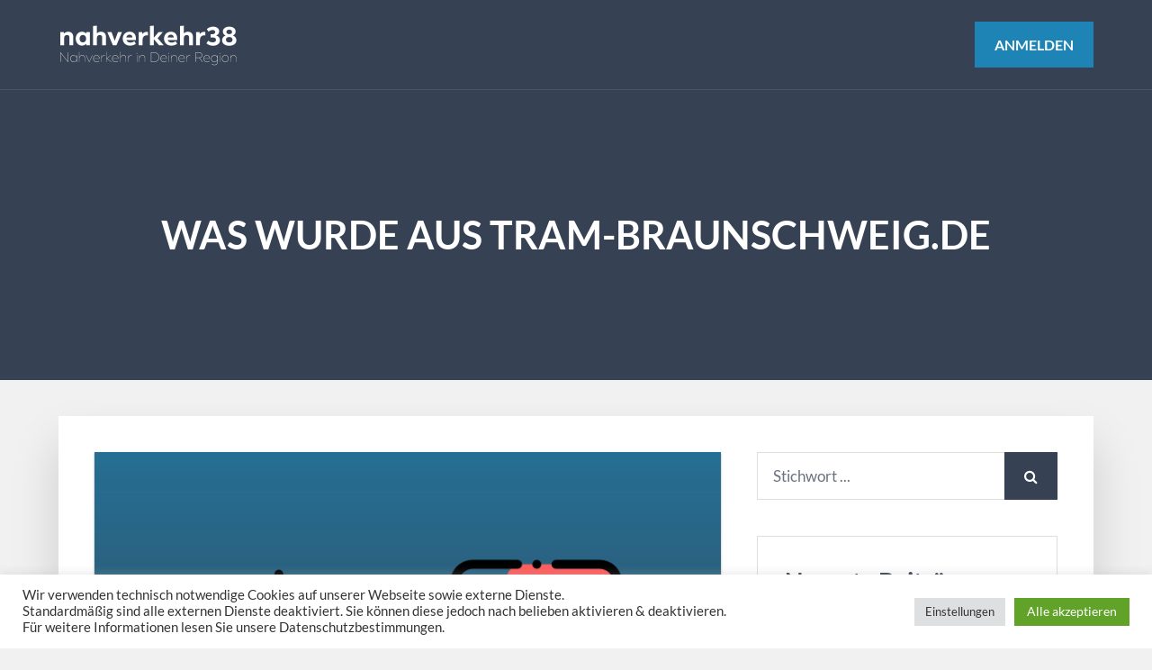

--- FILE ---
content_type: text/html; charset=UTF-8
request_url: https://nahverkehr38.de/2022/01/21/was-wurde-aus-tram-braunschweig-de/
body_size: 20530
content:
<!DOCTYPE html>
<html lang="de" class="no-js">

<head>
    <meta charset="UTF-8">
    <meta name="viewport" content="width=device-width, height=device-height, initial-scale=1.0, maximum-scale=1.0, user-scalable=no" />
    <link rel="profile" href="http://gmpg.org/xfn/11"> 
<title>Was wurde aus tram-braunschweig.de &#8211; nahverkehr38 &#8211; Dein Portal für den Nahverkehr in Deiner Region</title>
<meta name='robots' content='max-image-preview:large' />

<!-- Open Graph Meta Tags generated by Blog2Social 847 - https://www.blog2social.com -->
<meta property="og:title" content="Was wurde aus tram-braunschweig.de"/>
<meta property="og:description" content="In den letzten Tagen wurden uns vermehrt Anfrage zu geschickt, welche sich auf die alte Internetseite von tram-braunschweig beziehen. Gerne möchten wir euch au"/>
<meta property="og:url" content="/2022/01/21/was-wurde-aus-tram-braunschweig-de/"/>
<meta property="og:image" content="https://nahverkehr38.de/wp-content/uploads/2021/12/picture-cover-no-pic.png"/>
<meta property="og:image:width" content="1400" />
<meta property="og:image:height" content="1144" />
<meta property="og:image:type" content="image/png" />
<meta property="og:type" content="article"/>
<meta property="og:article:published_time" content="2022-01-21 17:13:33"/>
<meta property="og:article:modified_time" content="2022-01-21 17:13:33"/>
<!-- Open Graph Meta Tags generated by Blog2Social 847 - https://www.blog2social.com -->

<!-- Twitter Card generated by Blog2Social 847 - https://www.blog2social.com -->
<meta name="twitter:card" content="summary">
<meta name="twitter:title" content="Was wurde aus tram-braunschweig.de"/>
<meta name="twitter:description" content="In den letzten Tagen wurden uns vermehrt Anfrage zu geschickt, welche sich auf die alte Internetseite von tram-braunschweig beziehen. Gerne möchten wir euch au"/>
<meta name="twitter:image" content="https://nahverkehr38.de/wp-content/uploads/2021/12/picture-cover-no-pic.png"/>
<!-- Twitter Card generated by Blog2Social 847 - https://www.blog2social.com -->
<meta name="author" content="natias"/>
<link rel='dns-prefetch' href='//fonts.googleapis.com' />
<link rel="alternate" type="application/rss+xml" title="nahverkehr38 - Dein Portal für den Nahverkehr in Deiner Region &raquo; Feed" href="https://nahverkehr38.de/feed/" />
<link rel="alternate" type="application/rss+xml" title="nahverkehr38 - Dein Portal für den Nahverkehr in Deiner Region &raquo; Kommentar-Feed" href="https://nahverkehr38.de/comments/feed/" />
<link rel="alternate" type="application/rss+xml" title="nahverkehr38 - Dein Portal für den Nahverkehr in Deiner Region &raquo; Was wurde aus tram-braunschweig.de-Kommentar-Feed" href="https://nahverkehr38.de/2022/01/21/was-wurde-aus-tram-braunschweig-de/feed/" />
<link rel="alternate" title="oEmbed (JSON)" type="application/json+oembed" href="https://nahverkehr38.de/wp-json/oembed/1.0/embed?url=https%3A%2F%2Fnahverkehr38.de%2F2022%2F01%2F21%2Fwas-wurde-aus-tram-braunschweig-de%2F" />
<link rel="alternate" title="oEmbed (XML)" type="text/xml+oembed" href="https://nahverkehr38.de/wp-json/oembed/1.0/embed?url=https%3A%2F%2Fnahverkehr38.de%2F2022%2F01%2F21%2Fwas-wurde-aus-tram-braunschweig-de%2F&#038;format=xml" />
<style id='wp-img-auto-sizes-contain-inline-css' type='text/css'>
img:is([sizes=auto i],[sizes^="auto," i]){contain-intrinsic-size:3000px 1500px}
/*# sourceURL=wp-img-auto-sizes-contain-inline-css */
</style>
<style id='wp-emoji-styles-inline-css' type='text/css'>

	img.wp-smiley, img.emoji {
		display: inline !important;
		border: none !important;
		box-shadow: none !important;
		height: 1em !important;
		width: 1em !important;
		margin: 0 0.07em !important;
		vertical-align: -0.1em !important;
		background: none !important;
		padding: 0 !important;
	}
/*# sourceURL=wp-emoji-styles-inline-css */
</style>
<style id='wp-block-library-inline-css' type='text/css'>
:root{--wp-block-synced-color:#7a00df;--wp-block-synced-color--rgb:122,0,223;--wp-bound-block-color:var(--wp-block-synced-color);--wp-editor-canvas-background:#ddd;--wp-admin-theme-color:#007cba;--wp-admin-theme-color--rgb:0,124,186;--wp-admin-theme-color-darker-10:#006ba1;--wp-admin-theme-color-darker-10--rgb:0,107,160.5;--wp-admin-theme-color-darker-20:#005a87;--wp-admin-theme-color-darker-20--rgb:0,90,135;--wp-admin-border-width-focus:2px}@media (min-resolution:192dpi){:root{--wp-admin-border-width-focus:1.5px}}.wp-element-button{cursor:pointer}:root .has-very-light-gray-background-color{background-color:#eee}:root .has-very-dark-gray-background-color{background-color:#313131}:root .has-very-light-gray-color{color:#eee}:root .has-very-dark-gray-color{color:#313131}:root .has-vivid-green-cyan-to-vivid-cyan-blue-gradient-background{background:linear-gradient(135deg,#00d084,#0693e3)}:root .has-purple-crush-gradient-background{background:linear-gradient(135deg,#34e2e4,#4721fb 50%,#ab1dfe)}:root .has-hazy-dawn-gradient-background{background:linear-gradient(135deg,#faaca8,#dad0ec)}:root .has-subdued-olive-gradient-background{background:linear-gradient(135deg,#fafae1,#67a671)}:root .has-atomic-cream-gradient-background{background:linear-gradient(135deg,#fdd79a,#004a59)}:root .has-nightshade-gradient-background{background:linear-gradient(135deg,#330968,#31cdcf)}:root .has-midnight-gradient-background{background:linear-gradient(135deg,#020381,#2874fc)}:root{--wp--preset--font-size--normal:16px;--wp--preset--font-size--huge:42px}.has-regular-font-size{font-size:1em}.has-larger-font-size{font-size:2.625em}.has-normal-font-size{font-size:var(--wp--preset--font-size--normal)}.has-huge-font-size{font-size:var(--wp--preset--font-size--huge)}.has-text-align-center{text-align:center}.has-text-align-left{text-align:left}.has-text-align-right{text-align:right}.has-fit-text{white-space:nowrap!important}#end-resizable-editor-section{display:none}.aligncenter{clear:both}.items-justified-left{justify-content:flex-start}.items-justified-center{justify-content:center}.items-justified-right{justify-content:flex-end}.items-justified-space-between{justify-content:space-between}.screen-reader-text{border:0;clip-path:inset(50%);height:1px;margin:-1px;overflow:hidden;padding:0;position:absolute;width:1px;word-wrap:normal!important}.screen-reader-text:focus{background-color:#ddd;clip-path:none;color:#444;display:block;font-size:1em;height:auto;left:5px;line-height:normal;padding:15px 23px 14px;text-decoration:none;top:5px;width:auto;z-index:100000}html :where(.has-border-color){border-style:solid}html :where([style*=border-top-color]){border-top-style:solid}html :where([style*=border-right-color]){border-right-style:solid}html :where([style*=border-bottom-color]){border-bottom-style:solid}html :where([style*=border-left-color]){border-left-style:solid}html :where([style*=border-width]){border-style:solid}html :where([style*=border-top-width]){border-top-style:solid}html :where([style*=border-right-width]){border-right-style:solid}html :where([style*=border-bottom-width]){border-bottom-style:solid}html :where([style*=border-left-width]){border-left-style:solid}html :where(img[class*=wp-image-]){height:auto;max-width:100%}:where(figure){margin:0 0 1em}html :where(.is-position-sticky){--wp-admin--admin-bar--position-offset:var(--wp-admin--admin-bar--height,0px)}@media screen and (max-width:600px){html :where(.is-position-sticky){--wp-admin--admin-bar--position-offset:0px}}

/*# sourceURL=wp-block-library-inline-css */
</style><style id='wp-block-heading-inline-css' type='text/css'>
h1:where(.wp-block-heading).has-background,h2:where(.wp-block-heading).has-background,h3:where(.wp-block-heading).has-background,h4:where(.wp-block-heading).has-background,h5:where(.wp-block-heading).has-background,h6:where(.wp-block-heading).has-background{padding:1.25em 2.375em}h1.has-text-align-left[style*=writing-mode]:where([style*=vertical-lr]),h1.has-text-align-right[style*=writing-mode]:where([style*=vertical-rl]),h2.has-text-align-left[style*=writing-mode]:where([style*=vertical-lr]),h2.has-text-align-right[style*=writing-mode]:where([style*=vertical-rl]),h3.has-text-align-left[style*=writing-mode]:where([style*=vertical-lr]),h3.has-text-align-right[style*=writing-mode]:where([style*=vertical-rl]),h4.has-text-align-left[style*=writing-mode]:where([style*=vertical-lr]),h4.has-text-align-right[style*=writing-mode]:where([style*=vertical-rl]),h5.has-text-align-left[style*=writing-mode]:where([style*=vertical-lr]),h5.has-text-align-right[style*=writing-mode]:where([style*=vertical-rl]),h6.has-text-align-left[style*=writing-mode]:where([style*=vertical-lr]),h6.has-text-align-right[style*=writing-mode]:where([style*=vertical-rl]){rotate:180deg}
/*# sourceURL=https://nahverkehr38.de/wp-includes/blocks/heading/style.min.css */
</style>
<style id='wp-block-latest-comments-inline-css' type='text/css'>
ol.wp-block-latest-comments{box-sizing:border-box;margin-left:0}:where(.wp-block-latest-comments:not([style*=line-height] .wp-block-latest-comments__comment)){line-height:1.1}:where(.wp-block-latest-comments:not([style*=line-height] .wp-block-latest-comments__comment-excerpt p)){line-height:1.8}.has-dates :where(.wp-block-latest-comments:not([style*=line-height])),.has-excerpts :where(.wp-block-latest-comments:not([style*=line-height])){line-height:1.5}.wp-block-latest-comments .wp-block-latest-comments{padding-left:0}.wp-block-latest-comments__comment{list-style:none;margin-bottom:1em}.has-avatars .wp-block-latest-comments__comment{list-style:none;min-height:2.25em}.has-avatars .wp-block-latest-comments__comment .wp-block-latest-comments__comment-excerpt,.has-avatars .wp-block-latest-comments__comment .wp-block-latest-comments__comment-meta{margin-left:3.25em}.wp-block-latest-comments__comment-excerpt p{font-size:.875em;margin:.36em 0 1.4em}.wp-block-latest-comments__comment-date{display:block;font-size:.75em}.wp-block-latest-comments .avatar,.wp-block-latest-comments__comment-avatar{border-radius:1.5em;display:block;float:left;height:2.5em;margin-right:.75em;width:2.5em}.wp-block-latest-comments[class*=-font-size] a,.wp-block-latest-comments[style*=font-size] a{font-size:inherit}
/*# sourceURL=https://nahverkehr38.de/wp-includes/blocks/latest-comments/style.min.css */
</style>
<style id='wp-block-latest-posts-inline-css' type='text/css'>
.wp-block-latest-posts{box-sizing:border-box}.wp-block-latest-posts.alignleft{margin-right:2em}.wp-block-latest-posts.alignright{margin-left:2em}.wp-block-latest-posts.wp-block-latest-posts__list{list-style:none}.wp-block-latest-posts.wp-block-latest-posts__list li{clear:both;overflow-wrap:break-word}.wp-block-latest-posts.is-grid{display:flex;flex-wrap:wrap}.wp-block-latest-posts.is-grid li{margin:0 1.25em 1.25em 0;width:100%}@media (min-width:600px){.wp-block-latest-posts.columns-2 li{width:calc(50% - .625em)}.wp-block-latest-posts.columns-2 li:nth-child(2n){margin-right:0}.wp-block-latest-posts.columns-3 li{width:calc(33.33333% - .83333em)}.wp-block-latest-posts.columns-3 li:nth-child(3n){margin-right:0}.wp-block-latest-posts.columns-4 li{width:calc(25% - .9375em)}.wp-block-latest-posts.columns-4 li:nth-child(4n){margin-right:0}.wp-block-latest-posts.columns-5 li{width:calc(20% - 1em)}.wp-block-latest-posts.columns-5 li:nth-child(5n){margin-right:0}.wp-block-latest-posts.columns-6 li{width:calc(16.66667% - 1.04167em)}.wp-block-latest-posts.columns-6 li:nth-child(6n){margin-right:0}}:root :where(.wp-block-latest-posts.is-grid){padding:0}:root :where(.wp-block-latest-posts.wp-block-latest-posts__list){padding-left:0}.wp-block-latest-posts__post-author,.wp-block-latest-posts__post-date{display:block;font-size:.8125em}.wp-block-latest-posts__post-excerpt,.wp-block-latest-posts__post-full-content{margin-bottom:1em;margin-top:.5em}.wp-block-latest-posts__featured-image a{display:inline-block}.wp-block-latest-posts__featured-image img{height:auto;max-width:100%;width:auto}.wp-block-latest-posts__featured-image.alignleft{float:left;margin-right:1em}.wp-block-latest-posts__featured-image.alignright{float:right;margin-left:1em}.wp-block-latest-posts__featured-image.aligncenter{margin-bottom:1em;text-align:center}
/*# sourceURL=https://nahverkehr38.de/wp-includes/blocks/latest-posts/style.min.css */
</style>
<style id='wp-block-group-inline-css' type='text/css'>
.wp-block-group{box-sizing:border-box}:where(.wp-block-group.wp-block-group-is-layout-constrained){position:relative}
/*# sourceURL=https://nahverkehr38.de/wp-includes/blocks/group/style.min.css */
</style>
<style id='global-styles-inline-css' type='text/css'>
:root{--wp--preset--aspect-ratio--square: 1;--wp--preset--aspect-ratio--4-3: 4/3;--wp--preset--aspect-ratio--3-4: 3/4;--wp--preset--aspect-ratio--3-2: 3/2;--wp--preset--aspect-ratio--2-3: 2/3;--wp--preset--aspect-ratio--16-9: 16/9;--wp--preset--aspect-ratio--9-16: 9/16;--wp--preset--color--black: #000000;--wp--preset--color--cyan-bluish-gray: #abb8c3;--wp--preset--color--white: #ffffff;--wp--preset--color--pale-pink: #f78da7;--wp--preset--color--vivid-red: #cf2e2e;--wp--preset--color--luminous-vivid-orange: #ff6900;--wp--preset--color--luminous-vivid-amber: #fcb900;--wp--preset--color--light-green-cyan: #7bdcb5;--wp--preset--color--vivid-green-cyan: #00d084;--wp--preset--color--pale-cyan-blue: #8ed1fc;--wp--preset--color--vivid-cyan-blue: #0693e3;--wp--preset--color--vivid-purple: #9b51e0;--wp--preset--gradient--vivid-cyan-blue-to-vivid-purple: linear-gradient(135deg,rgb(6,147,227) 0%,rgb(155,81,224) 100%);--wp--preset--gradient--light-green-cyan-to-vivid-green-cyan: linear-gradient(135deg,rgb(122,220,180) 0%,rgb(0,208,130) 100%);--wp--preset--gradient--luminous-vivid-amber-to-luminous-vivid-orange: linear-gradient(135deg,rgb(252,185,0) 0%,rgb(255,105,0) 100%);--wp--preset--gradient--luminous-vivid-orange-to-vivid-red: linear-gradient(135deg,rgb(255,105,0) 0%,rgb(207,46,46) 100%);--wp--preset--gradient--very-light-gray-to-cyan-bluish-gray: linear-gradient(135deg,rgb(238,238,238) 0%,rgb(169,184,195) 100%);--wp--preset--gradient--cool-to-warm-spectrum: linear-gradient(135deg,rgb(74,234,220) 0%,rgb(151,120,209) 20%,rgb(207,42,186) 40%,rgb(238,44,130) 60%,rgb(251,105,98) 80%,rgb(254,248,76) 100%);--wp--preset--gradient--blush-light-purple: linear-gradient(135deg,rgb(255,206,236) 0%,rgb(152,150,240) 100%);--wp--preset--gradient--blush-bordeaux: linear-gradient(135deg,rgb(254,205,165) 0%,rgb(254,45,45) 50%,rgb(107,0,62) 100%);--wp--preset--gradient--luminous-dusk: linear-gradient(135deg,rgb(255,203,112) 0%,rgb(199,81,192) 50%,rgb(65,88,208) 100%);--wp--preset--gradient--pale-ocean: linear-gradient(135deg,rgb(255,245,203) 0%,rgb(182,227,212) 50%,rgb(51,167,181) 100%);--wp--preset--gradient--electric-grass: linear-gradient(135deg,rgb(202,248,128) 0%,rgb(113,206,126) 100%);--wp--preset--gradient--midnight: linear-gradient(135deg,rgb(2,3,129) 0%,rgb(40,116,252) 100%);--wp--preset--font-size--small: 13px;--wp--preset--font-size--medium: 20px;--wp--preset--font-size--large: 36px;--wp--preset--font-size--x-large: 42px;--wp--preset--spacing--20: 0.44rem;--wp--preset--spacing--30: 0.67rem;--wp--preset--spacing--40: 1rem;--wp--preset--spacing--50: 1.5rem;--wp--preset--spacing--60: 2.25rem;--wp--preset--spacing--70: 3.38rem;--wp--preset--spacing--80: 5.06rem;--wp--preset--shadow--natural: 6px 6px 9px rgba(0, 0, 0, 0.2);--wp--preset--shadow--deep: 12px 12px 50px rgba(0, 0, 0, 0.4);--wp--preset--shadow--sharp: 6px 6px 0px rgba(0, 0, 0, 0.2);--wp--preset--shadow--outlined: 6px 6px 0px -3px rgb(255, 255, 255), 6px 6px rgb(0, 0, 0);--wp--preset--shadow--crisp: 6px 6px 0px rgb(0, 0, 0);}:where(.is-layout-flex){gap: 0.5em;}:where(.is-layout-grid){gap: 0.5em;}body .is-layout-flex{display: flex;}.is-layout-flex{flex-wrap: wrap;align-items: center;}.is-layout-flex > :is(*, div){margin: 0;}body .is-layout-grid{display: grid;}.is-layout-grid > :is(*, div){margin: 0;}:where(.wp-block-columns.is-layout-flex){gap: 2em;}:where(.wp-block-columns.is-layout-grid){gap: 2em;}:where(.wp-block-post-template.is-layout-flex){gap: 1.25em;}:where(.wp-block-post-template.is-layout-grid){gap: 1.25em;}.has-black-color{color: var(--wp--preset--color--black) !important;}.has-cyan-bluish-gray-color{color: var(--wp--preset--color--cyan-bluish-gray) !important;}.has-white-color{color: var(--wp--preset--color--white) !important;}.has-pale-pink-color{color: var(--wp--preset--color--pale-pink) !important;}.has-vivid-red-color{color: var(--wp--preset--color--vivid-red) !important;}.has-luminous-vivid-orange-color{color: var(--wp--preset--color--luminous-vivid-orange) !important;}.has-luminous-vivid-amber-color{color: var(--wp--preset--color--luminous-vivid-amber) !important;}.has-light-green-cyan-color{color: var(--wp--preset--color--light-green-cyan) !important;}.has-vivid-green-cyan-color{color: var(--wp--preset--color--vivid-green-cyan) !important;}.has-pale-cyan-blue-color{color: var(--wp--preset--color--pale-cyan-blue) !important;}.has-vivid-cyan-blue-color{color: var(--wp--preset--color--vivid-cyan-blue) !important;}.has-vivid-purple-color{color: var(--wp--preset--color--vivid-purple) !important;}.has-black-background-color{background-color: var(--wp--preset--color--black) !important;}.has-cyan-bluish-gray-background-color{background-color: var(--wp--preset--color--cyan-bluish-gray) !important;}.has-white-background-color{background-color: var(--wp--preset--color--white) !important;}.has-pale-pink-background-color{background-color: var(--wp--preset--color--pale-pink) !important;}.has-vivid-red-background-color{background-color: var(--wp--preset--color--vivid-red) !important;}.has-luminous-vivid-orange-background-color{background-color: var(--wp--preset--color--luminous-vivid-orange) !important;}.has-luminous-vivid-amber-background-color{background-color: var(--wp--preset--color--luminous-vivid-amber) !important;}.has-light-green-cyan-background-color{background-color: var(--wp--preset--color--light-green-cyan) !important;}.has-vivid-green-cyan-background-color{background-color: var(--wp--preset--color--vivid-green-cyan) !important;}.has-pale-cyan-blue-background-color{background-color: var(--wp--preset--color--pale-cyan-blue) !important;}.has-vivid-cyan-blue-background-color{background-color: var(--wp--preset--color--vivid-cyan-blue) !important;}.has-vivid-purple-background-color{background-color: var(--wp--preset--color--vivid-purple) !important;}.has-black-border-color{border-color: var(--wp--preset--color--black) !important;}.has-cyan-bluish-gray-border-color{border-color: var(--wp--preset--color--cyan-bluish-gray) !important;}.has-white-border-color{border-color: var(--wp--preset--color--white) !important;}.has-pale-pink-border-color{border-color: var(--wp--preset--color--pale-pink) !important;}.has-vivid-red-border-color{border-color: var(--wp--preset--color--vivid-red) !important;}.has-luminous-vivid-orange-border-color{border-color: var(--wp--preset--color--luminous-vivid-orange) !important;}.has-luminous-vivid-amber-border-color{border-color: var(--wp--preset--color--luminous-vivid-amber) !important;}.has-light-green-cyan-border-color{border-color: var(--wp--preset--color--light-green-cyan) !important;}.has-vivid-green-cyan-border-color{border-color: var(--wp--preset--color--vivid-green-cyan) !important;}.has-pale-cyan-blue-border-color{border-color: var(--wp--preset--color--pale-cyan-blue) !important;}.has-vivid-cyan-blue-border-color{border-color: var(--wp--preset--color--vivid-cyan-blue) !important;}.has-vivid-purple-border-color{border-color: var(--wp--preset--color--vivid-purple) !important;}.has-vivid-cyan-blue-to-vivid-purple-gradient-background{background: var(--wp--preset--gradient--vivid-cyan-blue-to-vivid-purple) !important;}.has-light-green-cyan-to-vivid-green-cyan-gradient-background{background: var(--wp--preset--gradient--light-green-cyan-to-vivid-green-cyan) !important;}.has-luminous-vivid-amber-to-luminous-vivid-orange-gradient-background{background: var(--wp--preset--gradient--luminous-vivid-amber-to-luminous-vivid-orange) !important;}.has-luminous-vivid-orange-to-vivid-red-gradient-background{background: var(--wp--preset--gradient--luminous-vivid-orange-to-vivid-red) !important;}.has-very-light-gray-to-cyan-bluish-gray-gradient-background{background: var(--wp--preset--gradient--very-light-gray-to-cyan-bluish-gray) !important;}.has-cool-to-warm-spectrum-gradient-background{background: var(--wp--preset--gradient--cool-to-warm-spectrum) !important;}.has-blush-light-purple-gradient-background{background: var(--wp--preset--gradient--blush-light-purple) !important;}.has-blush-bordeaux-gradient-background{background: var(--wp--preset--gradient--blush-bordeaux) !important;}.has-luminous-dusk-gradient-background{background: var(--wp--preset--gradient--luminous-dusk) !important;}.has-pale-ocean-gradient-background{background: var(--wp--preset--gradient--pale-ocean) !important;}.has-electric-grass-gradient-background{background: var(--wp--preset--gradient--electric-grass) !important;}.has-midnight-gradient-background{background: var(--wp--preset--gradient--midnight) !important;}.has-small-font-size{font-size: var(--wp--preset--font-size--small) !important;}.has-medium-font-size{font-size: var(--wp--preset--font-size--medium) !important;}.has-large-font-size{font-size: var(--wp--preset--font-size--large) !important;}.has-x-large-font-size{font-size: var(--wp--preset--font-size--x-large) !important;}
/*# sourceURL=global-styles-inline-css */
</style>

<style id='classic-theme-styles-inline-css' type='text/css'>
/*! This file is auto-generated */
.wp-block-button__link{color:#fff;background-color:#32373c;border-radius:9999px;box-shadow:none;text-decoration:none;padding:calc(.667em + 2px) calc(1.333em + 2px);font-size:1.125em}.wp-block-file__button{background:#32373c;color:#fff;text-decoration:none}
/*# sourceURL=/wp-includes/css/classic-themes.min.css */
</style>
<link rel='stylesheet' id='bbp-default-css' href='https://nahverkehr38.de/wp-content/themes/disputo/css/bbpress.min.css?ver=2.6.13' type='text/css' media='all' />
<link rel='stylesheet' id='contact-form-7-css' href='https://nahverkehr38.de/wp-content/plugins/contact-form-7/includes/css/styles.css?ver=6.1' type='text/css' media='all' />
<link rel='stylesheet' id='cookie-law-info-css' href='https://nahverkehr38.de/wp-content/plugins/cookie-law-info/legacy/public/css/cookie-law-info-public.css?ver=3.3.1' type='text/css' media='all' />
<link rel='stylesheet' id='cookie-law-info-gdpr-css' href='https://nahverkehr38.de/wp-content/plugins/cookie-law-info/legacy/public/css/cookie-law-info-gdpr.css?ver=3.3.1' type='text/css' media='all' />
<link rel='stylesheet' id='ardtdw_widget_css-css' href='https://nahverkehr38.de/wp-content/plugins/dashboard-to-do-list/public/assets/todo-widget.css?ver=1.3.2' type='text/css' media='all' />
<link rel='stylesheet' id='bbpf-frontend-style-css' href='https://nahverkehr38.de/wp-content/plugins/disputo-features/css/follow.css?ver=1.0' type='text/css' media='all' />
<link rel='stylesheet' id='disputo-cpt-styles-css' href='https://nahverkehr38.de/wp-content/plugins/disputo-features/css/style.css?ver=1.0' type='text/css' media='all' />
<link rel='stylesheet' id='disputo-share-css' href='https://nahverkehr38.de/wp-content/plugins/disputo-features/css/rrssb.css?ver=1.0.0' type='text/css' media='all' />
<link rel='stylesheet' id='disputo-flags-css' href='https://nahverkehr38.de/wp-content/plugins/disputo-features/css/flags.css?ver=1.0.0' type='text/css' media='all' />
<link rel='stylesheet' id='swpm.common-css' href='https://nahverkehr38.de/wp-content/plugins/simple-membership/css/swpm.common.css?ver=4.6.5' type='text/css' media='all' />
<link rel='stylesheet' id='sow-image-default-c67d20f9f743-css' href='https://nahverkehr38.de/wp-content/uploads/siteorigin-widgets/sow-image-default-c67d20f9f743.css?ver=6.9' type='text/css' media='all' />
<link rel='stylesheet' id='t4bnt-style-css' href='https://nahverkehr38.de/wp-content/plugins/t4b-news-ticker/assets/css/t4bnt-scroll.css?ver=1.4.2' type='text/css' media='all' />
<link rel='stylesheet' id='disputo_like_or_dislike-css' href='https://nahverkehr38.de/wp-content/plugins/disputo-rating-system/assets/css/style.css?ver=6.9' type='text/css' media='all' />
<link rel='stylesheet' id='disputo_like_or_dislike_comment-css' href='https://nahverkehr38.de/wp-content/plugins/disputo-rating-system/assets/css/style.css?ver=6.9' type='text/css' media='all' />
<link rel='stylesheet' id='disputo-font-css' href='//fonts.googleapis.com/css?family=Lato%3A400%2C400i%2C700&#038;subset=latin-ext&#038;ver=6.9' type='text/css' media='all' />
<link rel='stylesheet' id='fontawesome-css' href='https://nahverkehr38.de/wp-content/themes/disputo/css/fontawesome.css?ver=1.0.0' type='text/css' media='all' />
<link rel='stylesheet' id='slick-css' href='https://nahverkehr38.de/wp-content/themes/disputo/css/slick.css?ver=1.8.0' type='text/css' media='all' />
<link rel='stylesheet' id='disputo-bootstrap-css' href='https://nahverkehr38.de/wp-content/themes/disputo/css/bootstrap.css?ver=4.0.0' type='text/css' media='all' />
<link rel='stylesheet' id='disputo-style-css' href='https://nahverkehr38.de/wp-content/themes/disputo/style.css?ver=6.9' type='text/css' media='all' />
<style id='akismet-widget-style-inline-css' type='text/css'>

			.a-stats {
				--akismet-color-mid-green: #357b49;
				--akismet-color-white: #fff;
				--akismet-color-light-grey: #f6f7f7;

				max-width: 350px;
				width: auto;
			}

			.a-stats * {
				all: unset;
				box-sizing: border-box;
			}

			.a-stats strong {
				font-weight: 600;
			}

			.a-stats a.a-stats__link,
			.a-stats a.a-stats__link:visited,
			.a-stats a.a-stats__link:active {
				background: var(--akismet-color-mid-green);
				border: none;
				box-shadow: none;
				border-radius: 8px;
				color: var(--akismet-color-white);
				cursor: pointer;
				display: block;
				font-family: -apple-system, BlinkMacSystemFont, 'Segoe UI', 'Roboto', 'Oxygen-Sans', 'Ubuntu', 'Cantarell', 'Helvetica Neue', sans-serif;
				font-weight: 500;
				padding: 12px;
				text-align: center;
				text-decoration: none;
				transition: all 0.2s ease;
			}

			/* Extra specificity to deal with TwentyTwentyOne focus style */
			.widget .a-stats a.a-stats__link:focus {
				background: var(--akismet-color-mid-green);
				color: var(--akismet-color-white);
				text-decoration: none;
			}

			.a-stats a.a-stats__link:hover {
				filter: brightness(110%);
				box-shadow: 0 4px 12px rgba(0, 0, 0, 0.06), 0 0 2px rgba(0, 0, 0, 0.16);
			}

			.a-stats .count {
				color: var(--akismet-color-white);
				display: block;
				font-size: 1.5em;
				line-height: 1.4;
				padding: 0 13px;
				white-space: nowrap;
			}
		
/*# sourceURL=akismet-widget-style-inline-css */
</style>
<link rel='stylesheet' id='slb_core-css' href='https://nahverkehr38.de/wp-content/plugins/simple-lightbox/client/css/app.css?ver=2.9.4' type='text/css' media='all' />
<link rel='stylesheet' id='tablepress-default-css' href='https://nahverkehr38.de/wp-content/plugins/tablepress/css/build/default.css?ver=3.1.3' type='text/css' media='all' />
<script type="text/javascript" src="https://nahverkehr38.de/wp-includes/js/dist/hooks.min.js?ver=dd5603f07f9220ed27f1" id="wp-hooks-js"></script>
<script type="text/javascript" src="https://nahverkehr38.de/wp-includes/js/dist/i18n.min.js?ver=c26c3dc7bed366793375" id="wp-i18n-js"></script>
<script type="text/javascript" id="wp-i18n-js-after">
/* <![CDATA[ */
wp.i18n.setLocaleData( { 'text direction\u0004ltr': [ 'ltr' ] } );
//# sourceURL=wp-i18n-js-after
/* ]]> */
</script>
<script type="text/javascript" src="https://nahverkehr38.de/wp-includes/js/jquery/jquery.min.js?ver=3.7.1" id="jquery-core-js"></script>
<script type="text/javascript" src="https://nahverkehr38.de/wp-includes/js/jquery/jquery-migrate.min.js?ver=3.4.1" id="jquery-migrate-js"></script>
<script type="text/javascript" id="cookie-law-info-js-extra">
/* <![CDATA[ */
var Cli_Data = {"nn_cookie_ids":[],"cookielist":[],"non_necessary_cookies":[],"ccpaEnabled":"","ccpaRegionBased":"","ccpaBarEnabled":"1","strictlyEnabled":["necessary","obligatoire"],"ccpaType":"gdpr","js_blocking":"1","custom_integration":"","triggerDomRefresh":"","secure_cookies":""};
var cli_cookiebar_settings = {"animate_speed_hide":"500","animate_speed_show":"500","background":"#FFF","border":"#b1a6a6c2","border_on":"","button_1_button_colour":"#61a229","button_1_button_hover":"#4e8221","button_1_link_colour":"#fff","button_1_as_button":"1","button_1_new_win":"","button_2_button_colour":"#333","button_2_button_hover":"#292929","button_2_link_colour":"#444","button_2_as_button":"","button_2_hidebar":"","button_3_button_colour":"#dedfe0","button_3_button_hover":"#b2b2b3","button_3_link_colour":"#333333","button_3_as_button":"1","button_3_new_win":"","button_4_button_colour":"#dedfe0","button_4_button_hover":"#b2b2b3","button_4_link_colour":"#333333","button_4_as_button":"1","button_7_button_colour":"#61a229","button_7_button_hover":"#4e8221","button_7_link_colour":"#fff","button_7_as_button":"1","button_7_new_win":"","font_family":"inherit","header_fix":"","notify_animate_hide":"1","notify_animate_show":"1","notify_div_id":"#cookie-law-info-bar","notify_position_horizontal":"right","notify_position_vertical":"bottom","scroll_close":"","scroll_close_reload":"","accept_close_reload":"","reject_close_reload":"","showagain_tab":"","showagain_background":"#fff","showagain_border":"#000","showagain_div_id":"#cookie-law-info-again","showagain_x_position":"100px","text":"#333333","show_once_yn":"","show_once":"10000","logging_on":"","as_popup":"","popup_overlay":"1","bar_heading_text":"","cookie_bar_as":"banner","popup_showagain_position":"bottom-right","widget_position":"right"};
var log_object = {"ajax_url":"https://nahverkehr38.de/wp-admin/admin-ajax.php"};
//# sourceURL=cookie-law-info-js-extra
/* ]]> */
</script>
<script type="text/javascript" src="https://nahverkehr38.de/wp-content/plugins/cookie-law-info/legacy/public/js/cookie-law-info-public.js?ver=3.3.1" id="cookie-law-info-js"></script>
<script type="text/javascript" src="https://nahverkehr38.de/wp-content/plugins/disputo-features/js/rrssb.min.js?ver=1.0.0" id="disputo-share-js"></script>
<script type="text/javascript" src="https://nahverkehr38.de/wp-includes/js/jquery/ui/core.min.js?ver=1.13.3" id="jquery-ui-core-js"></script>
<script type="text/javascript" src="https://nahverkehr38.de/wp-includes/js/jquery/ui/menu.min.js?ver=1.13.3" id="jquery-ui-menu-js"></script>
<script type="text/javascript" src="https://nahverkehr38.de/wp-includes/js/dist/dom-ready.min.js?ver=f77871ff7694fffea381" id="wp-dom-ready-js"></script>
<script type="text/javascript" id="wp-a11y-js-translations">
/* <![CDATA[ */
( function( domain, translations ) {
	var localeData = translations.locale_data[ domain ] || translations.locale_data.messages;
	localeData[""].domain = domain;
	wp.i18n.setLocaleData( localeData, domain );
} )( "default", {"translation-revision-date":"2026-01-20 17:38:03+0000","generator":"GlotPress\/4.0.3","domain":"messages","locale_data":{"messages":{"":{"domain":"messages","plural-forms":"nplurals=2; plural=n != 1;","lang":"de"},"Notifications":["Benachrichtigungen"]}},"comment":{"reference":"wp-includes\/js\/dist\/a11y.js"}} );
//# sourceURL=wp-a11y-js-translations
/* ]]> */
</script>
<script type="text/javascript" src="https://nahverkehr38.de/wp-includes/js/dist/a11y.min.js?ver=cb460b4676c94bd228ed" id="wp-a11y-js"></script>
<script type="text/javascript" src="https://nahverkehr38.de/wp-includes/js/jquery/ui/autocomplete.min.js?ver=1.13.3" id="jquery-ui-autocomplete-js"></script>
<script type="text/javascript" id="disputo-autocomplete-js-extra">
/* <![CDATA[ */
var DisputoAutocomplete = {"url":"https://nahverkehr38.de/wp-admin/admin-ajax.php"};
//# sourceURL=disputo-autocomplete-js-extra
/* ]]> */
</script>
<script type="text/javascript" src="https://nahverkehr38.de/wp-content/themes/disputo/js/autocomplete.js?ver=1.0" id="disputo-autocomplete-js"></script>
<link rel="https://api.w.org/" href="https://nahverkehr38.de/wp-json/" /><link rel="alternate" title="JSON" type="application/json" href="https://nahverkehr38.de/wp-json/wp/v2/posts/1843" /><link rel="EditURI" type="application/rsd+xml" title="RSD" href="https://nahverkehr38.de/xmlrpc.php?rsd" />
<meta name="generator" content="WordPress 6.9" />
<link rel="canonical" href="https://nahverkehr38.de/2022/01/21/was-wurde-aus-tram-braunschweig-de/" />
<link rel='shortlink' href='https://nahverkehr38.de/?p=1843' />
<!-- Analytics by WP Statistics - https://wp-statistics.com -->
<link rel="pingback" href="https://nahverkehr38.de/xmlrpc.php"><link rel="icon" href="https://nahverkehr38.de/wp-content/uploads/2021/12/cropped-picture-cover-no-pic-32x32.png" sizes="32x32" />
<link rel="icon" href="https://nahverkehr38.de/wp-content/uploads/2021/12/cropped-picture-cover-no-pic-192x192.png" sizes="192x192" />
<link rel="apple-touch-icon" href="https://nahverkehr38.de/wp-content/uploads/2021/12/cropped-picture-cover-no-pic-180x180.png" />
<meta name="msapplication-TileImage" content="https://nahverkehr38.de/wp-content/uploads/2021/12/cropped-picture-cover-no-pic-270x270.png" />
<style id="kirki-inline-styles">a,h1 a,h2 a,h3 a,h4 a,h5 a,h6 a{color:#364253;}a:hover,h1 a:hover,h2 a:hover,h3 a:hover,h4 a:hover,h5 a:hover,h6 a:hover,.disputo-meta a:hover{color:#1d84b5;}.btn-primary,.disputo-carousel-view-more a,.disputo-carousel .slick-prev, .disputo-carousel .slick-next,#wp-submit.button.button-primary.btn-primary{color:#ffffff;}.btn-primary,.disputo-carousel-view-more a,.disputo-carousel .slick-prev, .disputo-carousel .slick-next,#wp-submit.button.button-primary{background-color:#364253;border-color:#364253;}.btn-primary:hover,.disputo-carousel-view-more a:hover,.disputo-carousel .slick-prev:hover, .disputo-carousel .slick-next:hover,.disputo-carousel-view-more,#wp-submit.button.button-primary:hover{background-color:#2a3441;border-color:#2a3441;}.btn-info,#cmb2-metabox-disputo_usercover button.button-secondary{color:#ffffff;background-color:#1d84b5;border-color:#1d84b5;}.btn-info:hover,#cmb2-metabox-disputo_usercover button.button-secondary:hover{background-color:#0076ad;border-color:#0076ad;}.badge-primary{color:#ffffff;background-color:#364253;}.badge-info{color:#ffffff;background-color:#1d84b5;}.tooltip-inner{color:#ffffff;background-color:#1d84b5;}.bs-tooltip-top .arrow::before,.bs-tooltip-auto[x-placement^="top"] .arrow::before{border-top-color:#1d84b5;}.bs-tooltip-right .arrow::before,.bs-tooltip-auto[x-placement^="right"] .arrow::before{border-right-color:#1d84b5;}.bs-tooltip-bottom .arrow::before,.bs-tooltip-auto[x-placement^="bottom"] .arrow::before{border-bottom-color:#1d84b5;}.bs-tooltip-left .arrow::before,.bs-tooltip-auto[x-placement^="left"] .arrow::before{border-left-color:#1d84b5;}.navbar-brand{line-height:50px;}.navbar-brand img{height:50px;}#disputo-page-title-img{background-color:#364253;}#disputo-header-search input[type="text"]::placeholder,#disputo-header-search input[type="text"],#disputo-header-search input[type="text"]:focus{color:#ffffff;}#header-wrapper .btn, #header-wrapper input[type="submit"]:not(.slick-arrow),#header-wrapper button[type="submit"]:not(.slick-arrow),#header-wrapper input[type="button"]:not(.slick-arrow),#header-wrapper button[type="button"]:not(.slick-arrow){color:#ffffff;background-color:#1d84b5;border-color:#1d84b5;}#header-wrapper .btn:hover,#header-wrapper input[type="submit"]:hover,#header-wrapper button[type="submit"]:hover,#header-wrapper input[type="button"]:hover,#header-wrapper button[type="button"]:hover{background-color:#0076ad;border-color:#0076ad;}.navbar-dark .navbar-brand,.bg-transparent .navbar-brand,.bg-transparent .navbar-brand:hover,.bg-transparent .navbar-brand:focus.navbar-dark .navbar-brand:hover,.navbar-dark .navbar-brand:focus,.bg-transparent .navbar-nav .nav-link,.navbar-dark .navbar-nav .nav-link,.bg-transparent .navbar-nav .nav-link:hover,.bg-transparent .navbar-nav .nav-link:focus.navbar-dark .navbar-nav .nav-link:hover,.navbar-dark .navbar-nav .nav-link:focus,.bg-transparent .navbar-nav .show > .nav-link,.bg-transparent .navbar-nav .active > .nav-link,.bg-transparent .navbar-nav .nav-link.show,.bg-transparent .navbar-nav .nav-link.active,.navbar-dark .navbar-nav .show > .nav-link,.navbar-dark .navbar-nav .active > .nav-link,.navbar-dark .navbar-nav .nav-link.show,.navbar-dark .navbar-nav .nav-link.active,.bg-transparent .navbar-toggler,.navbar-dark .navbar-toggler,#disputo-header-search input[type="text"]{color:#ffffff;}.dropdown-menu,.dropdown-item,.dropdown-item:hover,.dropdown-item:focus,.disputo-login-form-links a,.disputo-login-form-links a:hover{color:#ffffff;}.dropdown-menu{background:#1d84b5;min-width:13em;}body{font-family:Lato;font-weight:400;line-height:1.7;color:#6b717e;}h1,h2,h3,h4,h5,.h1,.h2,.h3,.h4,.h5,.forum-titles,.topic-titles,.popover-header{font-family:Lato;font-weight:700;line-height:1.4;text-transform:none;color:#364253;}.disputo-page-title h1{font-family:Lato;font-size:2.5rem;font-weight:700;line-height:1;text-transform:uppercase;color:#ffffff;}.disputo-page-title p{font-family:Lato;font-size:1.5rem;font-weight:400;font-style:italic;line-height:1.4;text-transform:none;color:#ffffff;}#disputo-footer h1,#disputo-footer h2,#disputo-footer h3,#disputo-footer h4,#disputo-footer h5,#disputo-footer h6,#disputo-footer a:hover{color:#ffffff;}#disputo-footer,#disputo-footer .form-control::placeholder,#disputo-footer .form-control{color:#bdc3c7;}#disputo-footer a{color:#bdc3c7;}#disputo-footer a:hover{color:#ffffff;}#disputo-footer{background:#364253;}#disputo-footer .btn, #disputo-footer input[type="submit"]:not(.slick-arrow),#disputo-footer button[type="submit"]:not(.slick-arrow),#disputo-footer input[type="button"]:not(.slick-arrow),#disputo-footer button[type="button"]:not(.slick-arrow),.disputo-social-icons li #disputo-go-to-top,.disputo-social-icons li #disputo-go-to-top:hover{color:#ffffff;}#disputo-footer .btn,#disputo-footer input[type="submit"]:not(.slick-arrow),#disputo-footer button[type="submit"]:not(.slick-arrow),#disputo-footer input[type="button"]:not(.slick-arrow),#disputo-footer button[type="button"]:not(.slick-arrow),.disputo-social-icons li #disputo-go-to-top{background-color:#1d84b5;border-color:#1d84b5;}#disputo-footer .widget_mc4wp_form_widget:before,#disputo-footer .so-panel.widget_mc4wp_form_widget:before{color:#1d84b5;}#disputo-footer .btn:hover,#disputo-footer input[type="submit"]:hover,#disputo-footer button[type="submit"]:hover,#disputo-footer input[type="button"]:hover,#disputo-footer button[type="button"]:hover,.disputo-social-icons li #disputo-go-to-top:hover{background-color:#0076ad;border-color:#0076ad;}@media only screen and (max-width: 991px){.navbar-brand img{max-width:200px;}#disputo-main-menu{background:#1d84b5;}#disputo-main-menu-wrapper .navbar-toggler{background:#1d84b5;}}@media only screen and (min-width: 992px){#disputo-main-menu > ul > li:hover:before,#disputo-main-menu > ul > li.disputo-active-menu-item:before{background:#1d84b5;}}/* latin-ext */
@font-face {
  font-family: 'Lato';
  font-style: italic;
  font-weight: 400;
  font-display: swap;
  src: url(https://nahverkehr38.de/wp-content/fonts/lato/S6u8w4BMUTPHjxsAUi-qJCY.woff2) format('woff2');
  unicode-range: U+0100-02BA, U+02BD-02C5, U+02C7-02CC, U+02CE-02D7, U+02DD-02FF, U+0304, U+0308, U+0329, U+1D00-1DBF, U+1E00-1E9F, U+1EF2-1EFF, U+2020, U+20A0-20AB, U+20AD-20C0, U+2113, U+2C60-2C7F, U+A720-A7FF;
}
/* latin */
@font-face {
  font-family: 'Lato';
  font-style: italic;
  font-weight: 400;
  font-display: swap;
  src: url(https://nahverkehr38.de/wp-content/fonts/lato/S6u8w4BMUTPHjxsAXC-q.woff2) format('woff2');
  unicode-range: U+0000-00FF, U+0131, U+0152-0153, U+02BB-02BC, U+02C6, U+02DA, U+02DC, U+0304, U+0308, U+0329, U+2000-206F, U+20AC, U+2122, U+2191, U+2193, U+2212, U+2215, U+FEFF, U+FFFD;
}
/* latin-ext */
@font-face {
  font-family: 'Lato';
  font-style: normal;
  font-weight: 400;
  font-display: swap;
  src: url(https://nahverkehr38.de/wp-content/fonts/lato/S6uyw4BMUTPHjxAwXjeu.woff2) format('woff2');
  unicode-range: U+0100-02BA, U+02BD-02C5, U+02C7-02CC, U+02CE-02D7, U+02DD-02FF, U+0304, U+0308, U+0329, U+1D00-1DBF, U+1E00-1E9F, U+1EF2-1EFF, U+2020, U+20A0-20AB, U+20AD-20C0, U+2113, U+2C60-2C7F, U+A720-A7FF;
}
/* latin */
@font-face {
  font-family: 'Lato';
  font-style: normal;
  font-weight: 400;
  font-display: swap;
  src: url(https://nahverkehr38.de/wp-content/fonts/lato/S6uyw4BMUTPHjx4wXg.woff2) format('woff2');
  unicode-range: U+0000-00FF, U+0131, U+0152-0153, U+02BB-02BC, U+02C6, U+02DA, U+02DC, U+0304, U+0308, U+0329, U+2000-206F, U+20AC, U+2122, U+2191, U+2193, U+2212, U+2215, U+FEFF, U+FFFD;
}
/* latin-ext */
@font-face {
  font-family: 'Lato';
  font-style: normal;
  font-weight: 700;
  font-display: swap;
  src: url(https://nahverkehr38.de/wp-content/fonts/lato/S6u9w4BMUTPHh6UVSwaPGR_p.woff2) format('woff2');
  unicode-range: U+0100-02BA, U+02BD-02C5, U+02C7-02CC, U+02CE-02D7, U+02DD-02FF, U+0304, U+0308, U+0329, U+1D00-1DBF, U+1E00-1E9F, U+1EF2-1EFF, U+2020, U+20A0-20AB, U+20AD-20C0, U+2113, U+2C60-2C7F, U+A720-A7FF;
}
/* latin */
@font-face {
  font-family: 'Lato';
  font-style: normal;
  font-weight: 700;
  font-display: swap;
  src: url(https://nahverkehr38.de/wp-content/fonts/lato/S6u9w4BMUTPHh6UVSwiPGQ.woff2) format('woff2');
  unicode-range: U+0000-00FF, U+0131, U+0152-0153, U+02BB-02BC, U+02C6, U+02DA, U+02DC, U+0304, U+0308, U+0329, U+2000-206F, U+20AC, U+2122, U+2191, U+2193, U+2212, U+2215, U+FEFF, U+FFFD;
}/* latin-ext */
@font-face {
  font-family: 'Lato';
  font-style: italic;
  font-weight: 400;
  font-display: swap;
  src: url(https://nahverkehr38.de/wp-content/fonts/lato/S6u8w4BMUTPHjxsAUi-qJCY.woff2) format('woff2');
  unicode-range: U+0100-02BA, U+02BD-02C5, U+02C7-02CC, U+02CE-02D7, U+02DD-02FF, U+0304, U+0308, U+0329, U+1D00-1DBF, U+1E00-1E9F, U+1EF2-1EFF, U+2020, U+20A0-20AB, U+20AD-20C0, U+2113, U+2C60-2C7F, U+A720-A7FF;
}
/* latin */
@font-face {
  font-family: 'Lato';
  font-style: italic;
  font-weight: 400;
  font-display: swap;
  src: url(https://nahverkehr38.de/wp-content/fonts/lato/S6u8w4BMUTPHjxsAXC-q.woff2) format('woff2');
  unicode-range: U+0000-00FF, U+0131, U+0152-0153, U+02BB-02BC, U+02C6, U+02DA, U+02DC, U+0304, U+0308, U+0329, U+2000-206F, U+20AC, U+2122, U+2191, U+2193, U+2212, U+2215, U+FEFF, U+FFFD;
}
/* latin-ext */
@font-face {
  font-family: 'Lato';
  font-style: normal;
  font-weight: 400;
  font-display: swap;
  src: url(https://nahverkehr38.de/wp-content/fonts/lato/S6uyw4BMUTPHjxAwXjeu.woff2) format('woff2');
  unicode-range: U+0100-02BA, U+02BD-02C5, U+02C7-02CC, U+02CE-02D7, U+02DD-02FF, U+0304, U+0308, U+0329, U+1D00-1DBF, U+1E00-1E9F, U+1EF2-1EFF, U+2020, U+20A0-20AB, U+20AD-20C0, U+2113, U+2C60-2C7F, U+A720-A7FF;
}
/* latin */
@font-face {
  font-family: 'Lato';
  font-style: normal;
  font-weight: 400;
  font-display: swap;
  src: url(https://nahverkehr38.de/wp-content/fonts/lato/S6uyw4BMUTPHjx4wXg.woff2) format('woff2');
  unicode-range: U+0000-00FF, U+0131, U+0152-0153, U+02BB-02BC, U+02C6, U+02DA, U+02DC, U+0304, U+0308, U+0329, U+2000-206F, U+20AC, U+2122, U+2191, U+2193, U+2212, U+2215, U+FEFF, U+FFFD;
}
/* latin-ext */
@font-face {
  font-family: 'Lato';
  font-style: normal;
  font-weight: 700;
  font-display: swap;
  src: url(https://nahverkehr38.de/wp-content/fonts/lato/S6u9w4BMUTPHh6UVSwaPGR_p.woff2) format('woff2');
  unicode-range: U+0100-02BA, U+02BD-02C5, U+02C7-02CC, U+02CE-02D7, U+02DD-02FF, U+0304, U+0308, U+0329, U+1D00-1DBF, U+1E00-1E9F, U+1EF2-1EFF, U+2020, U+20A0-20AB, U+20AD-20C0, U+2113, U+2C60-2C7F, U+A720-A7FF;
}
/* latin */
@font-face {
  font-family: 'Lato';
  font-style: normal;
  font-weight: 700;
  font-display: swap;
  src: url(https://nahverkehr38.de/wp-content/fonts/lato/S6u9w4BMUTPHh6UVSwiPGQ.woff2) format('woff2');
  unicode-range: U+0000-00FF, U+0131, U+0152-0153, U+02BB-02BC, U+02C6, U+02DA, U+02DC, U+0304, U+0308, U+0329, U+2000-206F, U+20AC, U+2122, U+2191, U+2193, U+2212, U+2215, U+FEFF, U+FFFD;
}/* latin-ext */
@font-face {
  font-family: 'Lato';
  font-style: italic;
  font-weight: 400;
  font-display: swap;
  src: url(https://nahverkehr38.de/wp-content/fonts/lato/S6u8w4BMUTPHjxsAUi-qJCY.woff2) format('woff2');
  unicode-range: U+0100-02BA, U+02BD-02C5, U+02C7-02CC, U+02CE-02D7, U+02DD-02FF, U+0304, U+0308, U+0329, U+1D00-1DBF, U+1E00-1E9F, U+1EF2-1EFF, U+2020, U+20A0-20AB, U+20AD-20C0, U+2113, U+2C60-2C7F, U+A720-A7FF;
}
/* latin */
@font-face {
  font-family: 'Lato';
  font-style: italic;
  font-weight: 400;
  font-display: swap;
  src: url(https://nahverkehr38.de/wp-content/fonts/lato/S6u8w4BMUTPHjxsAXC-q.woff2) format('woff2');
  unicode-range: U+0000-00FF, U+0131, U+0152-0153, U+02BB-02BC, U+02C6, U+02DA, U+02DC, U+0304, U+0308, U+0329, U+2000-206F, U+20AC, U+2122, U+2191, U+2193, U+2212, U+2215, U+FEFF, U+FFFD;
}
/* latin-ext */
@font-face {
  font-family: 'Lato';
  font-style: normal;
  font-weight: 400;
  font-display: swap;
  src: url(https://nahverkehr38.de/wp-content/fonts/lato/S6uyw4BMUTPHjxAwXjeu.woff2) format('woff2');
  unicode-range: U+0100-02BA, U+02BD-02C5, U+02C7-02CC, U+02CE-02D7, U+02DD-02FF, U+0304, U+0308, U+0329, U+1D00-1DBF, U+1E00-1E9F, U+1EF2-1EFF, U+2020, U+20A0-20AB, U+20AD-20C0, U+2113, U+2C60-2C7F, U+A720-A7FF;
}
/* latin */
@font-face {
  font-family: 'Lato';
  font-style: normal;
  font-weight: 400;
  font-display: swap;
  src: url(https://nahverkehr38.de/wp-content/fonts/lato/S6uyw4BMUTPHjx4wXg.woff2) format('woff2');
  unicode-range: U+0000-00FF, U+0131, U+0152-0153, U+02BB-02BC, U+02C6, U+02DA, U+02DC, U+0304, U+0308, U+0329, U+2000-206F, U+20AC, U+2122, U+2191, U+2193, U+2212, U+2215, U+FEFF, U+FFFD;
}
/* latin-ext */
@font-face {
  font-family: 'Lato';
  font-style: normal;
  font-weight: 700;
  font-display: swap;
  src: url(https://nahverkehr38.de/wp-content/fonts/lato/S6u9w4BMUTPHh6UVSwaPGR_p.woff2) format('woff2');
  unicode-range: U+0100-02BA, U+02BD-02C5, U+02C7-02CC, U+02CE-02D7, U+02DD-02FF, U+0304, U+0308, U+0329, U+1D00-1DBF, U+1E00-1E9F, U+1EF2-1EFF, U+2020, U+20A0-20AB, U+20AD-20C0, U+2113, U+2C60-2C7F, U+A720-A7FF;
}
/* latin */
@font-face {
  font-family: 'Lato';
  font-style: normal;
  font-weight: 700;
  font-display: swap;
  src: url(https://nahverkehr38.de/wp-content/fonts/lato/S6u9w4BMUTPHh6UVSwiPGQ.woff2) format('woff2');
  unicode-range: U+0000-00FF, U+0131, U+0152-0153, U+02BB-02BC, U+02C6, U+02DA, U+02DC, U+0304, U+0308, U+0329, U+2000-206F, U+20AC, U+2122, U+2191, U+2193, U+2212, U+2215, U+FEFF, U+FFFD;
}</style><link rel='stylesheet' id='siteorigin-panels-front-css' href='https://nahverkehr38.de/wp-content/plugins/siteorigin-panels/css/front-flex.min.css?ver=2.32.0' type='text/css' media='all' />
<link rel='stylesheet' id='cookie-law-info-table-css' href='https://nahverkehr38.de/wp-content/plugins/cookie-law-info/legacy/public/css/cookie-law-info-table.css?ver=3.3.1' type='text/css' media='all' />
</head>

<body class="wp-singular post-template-default single single-post postid-1843 single-format-standard wp-custom-logo wp-theme-disputo disputo">
    
<script type="text/javascript" id="bbp-swap-no-js-body-class">
	document.body.className = document.body.className.replace( 'bbp-no-js', 'bbp-js' );
</script>

<div id="header-wrapper">
    <header>
        <nav id="disputo-main-menu-wrapper" class="navbar navbar-expand-lg bg-transparent">
       <div class="container">
                      <a href="https://nahverkehr38.de/" class="navbar-brand" rel="home"><img width="400" height="100" src="https://nahverkehr38.de/wp-content/uploads/2021/12/logo_title_400x100.png" class="custom-logo" alt="nahverkehr38 &#8211; Dein Portal für den Nahverkehr in Deiner Region" decoding="async" srcset="https://nahverkehr38.de/wp-content/uploads/2021/12/logo_title_400x100.png 400w, https://nahverkehr38.de/wp-content/uploads/2021/12/logo_title_400x100-300x75.png 300w" sizes="(max-width: 400px) 100vw, 400px" /></a>                      <div class="navbar-toggler collapsed" role="button" data-toggle="collapse" data-target="#disputo-main-menu" aria-controls="disputo-main-menu" aria-expanded="false" aria-label="Navigation öffnen">
               <span class="fa fa-bars"></span> MENU           </div>
                      
                      <div id="disputo-header-btns">
                                   <div id="disputo-top-bar-login-form">
                        <button id="disputo-top-bar-btn" href="#" class="btn btn-info dropdown-toggle" data-toggle="dropdown" aria-haspopup="true" aria-expanded="false">
                            Anmelden                        </button>
                        <div class="dropdown-menu" aria-labelledby="disputo-top-bar-btn">
                            <form name="loginform" id="loginform" action="https://nahverkehr38.de/wp-login.php" method="post"><p class="login-username">
				<label for="user_login">Benutzername oder E-Mail-Adresse</label>
				<input type="text" name="log" id="user_login" autocomplete="username" class="input" value="" size="20" />
			</p><p class="login-password">
				<label for="user_pass">Passwort</label>
				<input type="password" name="pwd" id="user_pass" autocomplete="current-password" spellcheck="false" class="input" value="" size="20" />
			</p><p class="login-submit">
				<input type="submit" name="wp-submit" id="wp-submit" class="button button-primary" value="Anmelden" />
				<input type="hidden" name="redirect_to" value="https://nahverkehr38.de/2022/01/21/was-wurde-aus-tram-braunschweig-de/" />
			</p></form>                            <div class="disputo-login-form-links">
                                                            <a href="https://nahverkehr38.de/wp-login.php?action=register">Registrieren</a>
                                                                                        <a href="https://nahverkehr38.de/wp-login.php?action=lostpassword">Passwort vergessen?</a>
                                                                                    </div>
                                                    </div>
                    </div>
                               </div>
           <div class="clear"></div>
       </div>
</nav>    </header>
    <div id="disputo-page-title-img" data-img=""></div>
 
            <div class="disputo-page-title ">
        <div class="container">
        <h1>Was wurde aus tram-braunschweig.de</h1> 
                </div>
    </div>
    </div>
<main class="disputo-main-container">
    <div class="container">
    <div id="disputo-main-inner" class=" ">
        <div class="disputo-page-left "> 
        <article class="disputo-post-content"> 
    
     
<div class="disputo-featured-img">
    <img src="https://nahverkehr38.de/wp-content/uploads/2021/12/picture-cover-no-pic.png" alt="Was wurde aus tram-braunschweig.de" />
</div>
 
    
<div class="disputo-post-content-inner">   
<p>In den letzten Tagen wurden uns vermehrt Anfrage zu geschickt, welche sich auf die alte Internetseite von tram-braunschweig beziehen. Gerne möchten wir euch auf den aktuellen Stand der Arbeiten bringen.</p>
<p>Die alten Dateien von tram-braunschweig.de sind nach wie vor noch immer vorhanden, und nicht wie von einigen vermutet, bereits gelöscht.</p>
<p>Das Forum von tram-braunschweig wurde im Jahre 2006 erstmals auf den Weg gebracht. Zu diesem Zeitpunkt war das Forum auf dem aktuellsten Stand der Technik. Durch regelmäßige Updates wurde auch die Sicherheit und die Stabilität gewährleistet. 16 Jahre später sieht das Ganze jedoch etwas anders aus. Bots, Spammer und andere technische Ideen haben dem Forum schwer zugesetzt. Es wurde auch weiterhin alles dafür getan, dass jeder Besucher ein normales Nutzen der Seite erleben durfte. Die Technik hinter dem Forum ist jedoch die alte geblieben. Und genau hier liegt das eigentliche Problem.</p>
<p>Gerne hätten wir die Datensätze 1 zu 1 in das neue Forum übernommen. Doch das alte Forum wurde nicht mehr weiterentwickelt und es wäre sehr aufwändig gewesen jeden einzelnen Benutzer, Beitrag oder Kommentar mühsam von Hand in die neue Datenbank zu importieren. Aus diesem Grund haben wir uns dazu entschieden ein neues Forum zu erstellen, und die alten Daten dennoch erhalten zu lassen.</p>
<p>Derzeit arbeiten wir daran das alte Portal auf den neusten Stand der Technik zu bringen. Hierzu bedarf es diverser Anpassungen an die heutigen Programmierstandards. Sobald alle Anpassungen beendet sind wird die Datenbank wieder freigeschaltet und das Archiv steht jedem Besucher wieder zur Verfügung.</p>
<p>Wir hoffen, dass dieser Vorgang schnellst möglichst beendet werden kann und bedanken uns bei jedem Besucher der den Umzug auf dieses neue Portal mit uns gemeinsam vollzogen hat.</p>
<p>&nbsp;</p>
<div class="clearfix"></div> 
 
<div class="disputo-container-vote"><div class="disputo-container-vote-inner"><div class="disputo-container-like"><input type="hidden" value="1843" /><div class="disputo-p-like 1843  icon-thumbs-up-1"><span  class="disputo-p-like-counter 1843">1</span></div></div><div class="disputo-container-dislike"><input type="hidden" value="1843" /><div class="disputo-p-dislike 1843  icon-thumbs-down-1"><span class="disputo-p-dislike-counter 1843">0</span></div></div></div></div>  
    <div id="disputo-share-buttons" class="disputo-share-buttons">
<ul class="rrssb-buttons">
        
        <li class="rrssb-email">
        <a href="mailto:?Subject=Was%20wurde%20aus%20tram-braunschweig.de&amp;body=https://nahverkehr38.de/2022/01/21/was-wurde-aus-tram-braunschweig-de/">
            <span class="rrssb-icon">
            <svg xmlns="http://www.w3.org/2000/svg" width="24" height="24" viewBox="0 0 24 24"><path d="M21.386 2.614H2.614A2.345 2.345 0 0 0 .279 4.961l-.01 14.078a2.353 2.353 0 0 0 2.346 2.347h18.771a2.354 2.354 0 0 0 2.347-2.347V4.961a2.356 2.356 0 0 0-2.347-2.347zm0 4.694L12 13.174 2.614 7.308V4.961L12 10.827l9.386-5.866v2.347z"/></svg>
          </span>
            <span class="rrssb-text">Email</span>
        </a>
    </li>
      
        
        <li class="rrssb-facebook">
        <a href="https://www.facebook.com/sharer/sharer.php?u=https://nahverkehr38.de/2022/01/21/was-wurde-aus-tram-braunschweig-de/" class="popup">
            <span class="rrssb-icon">
            <svg xmlns="http://www.w3.org/2000/svg" viewBox="0 0 29 29"><path d="M26.4 0H2.6C1.714 0 0 1.715 0 2.6v23.8c0 .884 1.715 2.6 2.6 2.6h12.393V17.988h-3.996v-3.98h3.997v-3.062c0-3.746 2.835-5.97 6.177-5.97 1.6 0 2.444.173 2.845.226v3.792H21.18c-1.817 0-2.156.9-2.156 2.168v2.847h5.045l-.66 3.978h-4.386V29H26.4c.884 0 2.6-1.716 2.6-2.6V2.6c0-.885-1.716-2.6-2.6-2.6z"/></svg>
          </span>
            <span class="rrssb-text">Facebook</span>
        </a>
    </li>
      
        
        <li class="rrssb-twitter">
        <a href="https://twitter.com/intent/tweet?text=https://nahverkehr38.de/2022/01/21/was-wurde-aus-tram-braunschweig-de/" class="popup">
            <span class="rrssb-icon">
            <svg xmlns="http://www.w3.org/2000/svg" viewBox="0 0 28 28"><path d="M24.253 8.756C24.69 17.08 18.297 24.182 9.97 24.62a15.093 15.093 0 0 1-8.86-2.32c2.702.18 5.375-.648 7.507-2.32a5.417 5.417 0 0 1-4.49-3.64c.802.13 1.62.077 2.4-.154a5.416 5.416 0 0 1-4.412-5.11 5.43 5.43 0 0 0 2.168.387A5.416 5.416 0 0 1 2.89 4.498a15.09 15.09 0 0 0 10.913 5.573 5.185 5.185 0 0 1 3.434-6.48 5.18 5.18 0 0 1 5.546 1.682 9.076 9.076 0 0 0 3.33-1.317 5.038 5.038 0 0 1-2.4 2.942 9.068 9.068 0 0 0 3.02-.85 5.05 5.05 0 0 1-2.48 2.71z"/></svg>
          </span>
            <span class="rrssb-text">Twitter</span>
        </a>
    </li>
      
        
        <li class="rrssb-whatsapp">
        <a href="whatsapp://send?text=Was%20wurde%20aus%20tram-braunschweig.de%20https://nahverkehr38.de/2022/01/21/was-wurde-aus-tram-braunschweig-de/" data-action="share/whatsapp/share">
          <span class="rrssb-icon">
            <svg xmlns="http://www.w3.org/2000/svg" width="90" height="90" viewBox="0 0 90 90"><path d="M90 43.84c0 24.214-19.78 43.842-44.182 43.842a44.256 44.256 0 0 1-21.357-5.455L0 90l7.975-23.522a43.38 43.38 0 0 1-6.34-22.637C1.635 19.63 21.415 0 45.818 0 70.223 0 90 19.628 90 43.84zM45.818 6.983c-20.484 0-37.146 16.535-37.146 36.86 0 8.064 2.63 15.533 7.076 21.61l-4.64 13.688 14.274-4.537A37.122 37.122 0 0 0 45.82 80.7c20.48 0 37.145-16.533 37.145-36.857S66.3 6.983 45.818 6.983zm22.31 46.956c-.272-.447-.993-.717-2.075-1.254-1.084-.537-6.41-3.138-7.4-3.495-.993-.36-1.717-.54-2.438.536-.72 1.076-2.797 3.495-3.43 4.212-.632.72-1.263.81-2.347.27-1.082-.536-4.57-1.672-8.708-5.332-3.22-2.848-5.393-6.364-6.025-7.44-.63-1.076-.066-1.657.475-2.192.488-.482 1.084-1.255 1.625-1.882.543-.628.723-1.075 1.082-1.793.363-.718.182-1.345-.09-1.884-.27-.537-2.438-5.825-3.34-7.977-.902-2.15-1.803-1.793-2.436-1.793-.63 0-1.353-.09-2.075-.09-.722 0-1.896.27-2.89 1.344-.99 1.077-3.788 3.677-3.788 8.964 0 5.288 3.88 10.397 4.422 11.113.54.716 7.49 11.92 18.5 16.223 11.01 4.3 11.01 2.866 12.996 2.686 1.984-.18 6.406-2.6 7.312-5.107.9-2.513.9-4.664.63-5.112z"/></svg>
          </span>
          <span class="rrssb-text">Whatsapp</span>
        </a>
    </li>
      
        
</ul>
</div>    </div> 
        
    <div class="disputo-meta">
        <div class="disputo-meta-date">
            <i class="fa fa-clock-o"></i>21. Januar 2022        </div>
         
        <div class="disputo-meta-category">
            <i class="fa fa-folder-open"></i><a href="https://nahverkehr38.de/category/nahverkehr38/" rel="category tag">nahverkehr38</a>        </div> 
                    </div>   
    </article> 
            
<div class="disputo-author-box">
    <div class="disputo-author-row">
        <div class="disputo-author-avatar">
            <a href="https://nahverkehr38.de/author/natias/">
            <img class="avatar" src="https://nahverkehr38.de/wp-content/uploads/2022/01/avatar-administrator-150x150.png" width="100" height="100" alt="" />            </a>
        </div>
        <div class="disputo-author-meta">
                <h3><a href="https://nahverkehr38.de/author/natias/">natias</a></h3>
            <div class="disputo-author-desc">
                            </div>
            <div class="disputo-author-menu">
              
            
            <div class="disputo-author-links">
                                <a class="btn btn-sm btn-primary" href="https://nahverkehr38.de/forums/users/natias/">
                Profil ansehen                </a>
                                <a class="btn btn-sm btn-primary" href="https://nahverkehr38.de/author/natias/">
                Alle Beiträge von natias                </a>
            </div>
            </div>
        </div>
    </div>
</div>            
<div id="disputo-comments-wrapper">
     
  
<div id="disputo_comment_form" class="disputo_comment_form">   
        	<div id="respond" class="comment-respond">
		<h3>Schreibe einen Kommentar<span class="disputo_cancel"><a rel="nofollow" id="cancel-comment-reply-link" href="/2022/01/21/was-wurde-aus-tram-braunschweig-de/#respond" style="display:none;">Antwort abbrechen</a></span></h3><p class="must-log-in">Du musst <a href="https://nahverkehr38.de/wp-login.php?redirect_to=https%3A%2F%2Fnahverkehr38.de%2F2022%2F01%2F21%2Fwas-wurde-aus-tram-braunschweig-de%2F">angemeldet</a> sein, um einen Kommentar abzugeben.</p>	</div><!-- #respond -->
	</div>    
</div>    
        </div>      
                <aside class="disputo-page-right">
            <div id="search-1" class="widget_search disputo-sidebar-box"> 
<form role="search" method="get" action="https://nahverkehr38.de/">
    <div class="input-group">
    <input type="text" class="form-control" placeholder="Stichwort ..." name="s" />
        <div class="input-group-append"> 
            <button type="submit" class="btn btn-primary"><i class="fa fa-search"></i></button>
                            <input type="hidden" name="post_type" value="post" /> 
                    </div>
    </div>
</form></div><div id="block-3" class="widget_block disputo-sidebar-box">
<div class="wp-block-group"><div class="wp-block-group__inner-container is-layout-flow wp-block-group-is-layout-flow">
<h3 class="wp-block-heading">Neueste Beiträge</h3>


<ul class="wp-block-latest-posts__list wp-block-latest-posts"><li><a class="wp-block-latest-posts__post-title" href="https://nahverkehr38.de/2026/01/11/region-schulausfaelle-unterrichtausfall-12-01-2025/">Region: Schulausfälle/Unterrichtausfall 12.01.2025 Update: 18:20</a></li>
<li><a class="wp-block-latest-posts__post-title" href="https://nahverkehr38.de/2025/12/27/region-unwetter-glaette/">Region: Unwetter Glätte und Schnee Update 12.01.2026 16:00</a></li>
<li><a class="wp-block-latest-posts__post-title" href="https://nahverkehr38.de/2025/12/24/4454/">Winterpause bei N38</a></li>
<li><a class="wp-block-latest-posts__post-title" href="https://nahverkehr38.de/2025/12/19/vrb-sonderfahrplaene-zu-den-feiertagen/">VRB: Sonderfahrpläne zu den Feiertagen</a></li>
<li><a class="wp-block-latest-posts__post-title" href="https://nahverkehr38.de/2025/12/17/kvg-starker-personalausfall-grossteil-des-linienverkehrs-im-landkreis-helmstedt-entfaellt/">KVG: Starker Personalausfall – Großteil des Linienverkehrs im Landkreis Helmstedt entfällt</a></li>
</ul></div></div>
</div><div id="block-4" class="widget_block disputo-sidebar-box">
<div class="wp-block-group"><div class="wp-block-group__inner-container is-layout-flow wp-block-group-is-layout-flow">
<h3 class="wp-block-heading">Neueste Kommentare</h3>


<ol class="wp-block-latest-comments"><li class="wp-block-latest-comments__comment"><article><footer class="wp-block-latest-comments__comment-meta"><a class="wp-block-latest-comments__comment-author" href="https://nahverkehr38.de/author/rainerbielefeld/">RainerBielefeld</a> zu <a class="wp-block-latest-comments__comment-link" href="https://nahverkehr38.de/2025/04/01/bsvg-stadtbahnlinien-3-und-5-verkehren-in-den-osterferien-als-sev/#comment-24">BSVG: Stadtbahnlinien 3 und 5 verkehren in den Osterferien als SEV</a></footer></article></li><li class="wp-block-latest-comments__comment"><article><footer class="wp-block-latest-comments__comment-meta"><a class="wp-block-latest-comments__comment-author" href="http://www.nahverkehr38.de">Jörn</a> zu <a class="wp-block-latest-comments__comment-link" href="https://nahverkehr38.de/2022/05/17/bsvg-jetzt-auf-den-vrb-ticketshop-in-der-app-meine-bsvg-umsteigen/#comment-22">BSVG: Jetzt auf den VRB-Ticketshop in der App MEINE BSVG umsteigen!</a></footer></article></li><li class="wp-block-latest-comments__comment"><article><footer class="wp-block-latest-comments__comment-meta"><a class="wp-block-latest-comments__comment-author" href="https://nahverkehr38.de/author/rainerbielefeld/">RainerBielefeld</a> zu <a class="wp-block-latest-comments__comment-link" href="https://nahverkehr38.de/2022/05/17/bsvg-jetzt-auf-den-vrb-ticketshop-in-der-app-meine-bsvg-umsteigen/#comment-21">BSVG: Jetzt auf den VRB-Ticketshop in der App MEINE BSVG umsteigen!</a></footer></article></li><li class="wp-block-latest-comments__comment"><article><footer class="wp-block-latest-comments__comment-meta"><a class="wp-block-latest-comments__comment-author" href="https://nahverkehr38.de/author/rainerbielefeld/">RainerBielefeld</a> zu <a class="wp-block-latest-comments__comment-link" href="https://nahverkehr38.de/2022/05/26/vrb-kein-9-euro-ticket-im-online-shop-der-verbuende/#comment-20">VRB: Kein 9 Euro Ticket im Online Shop der Verbünde | Update |</a></footer></article></li><li class="wp-block-latest-comments__comment"><article><footer class="wp-block-latest-comments__comment-meta"><a class="wp-block-latest-comments__comment-author" href="https://nahverkehr38.de/author/rainerbielefeld/">RainerBielefeld</a> zu <a class="wp-block-latest-comments__comment-link" href="https://nahverkehr38.de/2022/05/17/bsvg-jetzt-auf-den-vrb-ticketshop-in-der-app-meine-bsvg-umsteigen/#comment-19">BSVG: Jetzt auf den VRB-Ticketshop in der App MEINE BSVG umsteigen!</a></footer></article></li></ol></div></div>
</div><div id="disputo-list-1" class="widget_disputo-list disputo-sidebar-box"><div
			
			class="so-widget-disputo-list so-widget-disputo-list-base"
			
		>
<div class="disputo-widget-title">
    <h5><span>Beliebte Beiträge</span></h5>
</div>

<div class="disputo-post-list-wrapper">
            <div class="disputo-post-list">
                        <div class="disputo-post-list-left">
            <a href="https://nahverkehr38.de/2026/01/11/region-schulausfaelle-unterrichtausfall-12-01-2025/">
                <img src="https://nahverkehr38.de/wp-content/uploads/2021/12/picture-cover-information-150x150.png" alt="Region: Schulausfälle/Unterrichtausfall 12.01.2025 Update: 18:20" />   
            </a>
        </div>
                <div class="disputo-post-list-right">
            <p><a href="https://nahverkehr38.de/2026/01/11/region-schulausfaelle-unterrichtausfall-12-01-2025/">Region: Schulausfälle/Unterrichtausfall 12.01.2025 Update: 18:20</a></p>  
                        <div class="disputo-post-list-info">
            <i class="fa fa-clock-o"></i><a href="https://nahverkehr38.de/2026/01/11/region-schulausfaelle-unterrichtausfall-12-01-2025/">11. Januar 2026</a>
            </div>    
                    </div>
    </div>
            <div class="disputo-post-list">
                        <div class="disputo-post-list-left">
            <a href="https://nahverkehr38.de/2025/12/27/region-unwetter-glaette/">
                <img src="https://nahverkehr38.de/wp-content/uploads/2021/12/picture-cover-snow-150x150.png" alt="Region: Unwetter Glätte und Schnee Update 12.01.2026 16:00" />   
            </a>
        </div>
                <div class="disputo-post-list-right">
            <p><a href="https://nahverkehr38.de/2025/12/27/region-unwetter-glaette/">Region: Unwetter Glätte und Schnee Update 12.01.2026 16:00</a></p>  
                        <div class="disputo-post-list-info">
            <i class="fa fa-clock-o"></i><a href="https://nahverkehr38.de/2025/12/27/region-unwetter-glaette/">27. Dezember 2025</a>
            </div>    
                    </div>
    </div>
            <div class="disputo-post-list">
                        <div class="disputo-post-list-left">
            <a href="https://nahverkehr38.de/2025/12/24/4454/">
                <img src="https://nahverkehr38.de/wp-content/uploads/2021/12/picture-cover-frohe-weihnachten-150x150.png" alt="Winterpause bei N38" />   
            </a>
        </div>
                <div class="disputo-post-list-right">
            <p><a href="https://nahverkehr38.de/2025/12/24/4454/">Winterpause bei N38</a></p>  
                        <div class="disputo-post-list-info">
            <i class="fa fa-clock-o"></i><a href="https://nahverkehr38.de/2025/12/24/4454/">24. Dezember 2025</a>
            </div>    
                    </div>
    </div>
            <div class="disputo-post-list">
                        <div class="disputo-post-list-left">
            <a href="https://nahverkehr38.de/2025/12/19/vrb-sonderfahrplaene-zu-den-feiertagen/">
                <img src="https://nahverkehr38.de/wp-content/uploads/2021/12/picture-cover-information-150x150.png" alt="VRB: Sonderfahrpläne zu den Feiertagen" />   
            </a>
        </div>
                <div class="disputo-post-list-right">
            <p><a href="https://nahverkehr38.de/2025/12/19/vrb-sonderfahrplaene-zu-den-feiertagen/">VRB: Sonderfahrpläne zu den Feiertagen</a></p>  
                        <div class="disputo-post-list-info">
            <i class="fa fa-clock-o"></i><a href="https://nahverkehr38.de/2025/12/19/vrb-sonderfahrplaene-zu-den-feiertagen/">19. Dezember 2025</a>
            </div>    
                    </div>
    </div>
            <div class="disputo-post-list">
                        <div class="disputo-post-list-left">
            <a href="https://nahverkehr38.de/2025/12/17/kvg-starker-personalausfall-grossteil-des-linienverkehrs-im-landkreis-helmstedt-entfaellt/">
                <img src="https://nahverkehr38.de/wp-content/uploads/2021/12/picture-cover-baustelle-150x150.png" alt="KVG: Starker Personalausfall – Großteil des Linienverkehrs im Landkreis Helmstedt entfällt" />   
            </a>
        </div>
                <div class="disputo-post-list-right">
            <p><a href="https://nahverkehr38.de/2025/12/17/kvg-starker-personalausfall-grossteil-des-linienverkehrs-im-landkreis-helmstedt-entfaellt/">KVG: Starker Personalausfall – Großteil des Linienverkehrs im Landkreis Helmstedt entfällt</a></p>  
                        <div class="disputo-post-list-info">
            <i class="fa fa-clock-o"></i><a href="https://nahverkehr38.de/2025/12/17/kvg-starker-personalausfall-grossteil-des-linienverkehrs-im-landkreis-helmstedt-entfaellt/">17. Dezember 2025</a>
            </div>    
                    </div>
    </div>
     
</div>
</div></div>        </aside>
        <div class="clearfix"></div>
            </div>
    </div>
</main>
<div class="clearfix"></div>
<div class="clearfix"></div>
<footer id="disputo-footer">
        <div class="container">
        <div id="footer-widgets">
            <div id="siteorigin-panels-builder-1" class="widget_siteorigin-panels-builder disputo-footer-box"><div id="pl-w67ae650789fcc"  class="panel-layout" ><div id="pg-w67ae650789fcc-0"  class="panel-grid panel-no-style" ><div id="pgc-w67ae650789fcc-0-0"  class="panel-grid-cell" ><div id="panel-w67ae650789fcc-0-0-0" class="so-panel widget widget_text panel-first-child panel-last-child" data-index="0" ><h3 class="widget-title">Service</h3>			<div class="textwidget"><p><a href="https://nahverkehr38.de/datenschutzerklaerung/" title="Datenschutzerklärung">Datenschutzerklärung</a><br />
<a href="https://nahverkehr38.de/kontakt/" title="Kontakt">Kontakt</a><br />
<a href="https://nahverkehr38.de/impressum/" title="Impressum">Impressum</a></p>
</div>
		</div></div><div id="pgc-w67ae650789fcc-0-1"  class="panel-grid-cell panel-grid-cell-empty" ></div><div id="pgc-w67ae650789fcc-0-2"  class="panel-grid-cell panel-grid-cell-empty panel-grid-cell-mobile-last" ></div><div id="pgc-w67ae650789fcc-0-3"  class="panel-grid-cell panel-grid-cell-empty" ></div></div></div></div>        </div>
    </div>
      
    <div id="disputo-footer-bottom">
        <div class="container">
            <div class="row align-items-center">
                <div class="col-12 col-lg-7">
                                        Made with love by <a href="https://www.natias.de" target="_blank" title="natias.de - Digitale Mediengestaltung">natias.de - Digitale Mediengestaltung</a>                                    </div>
                <div class="col-12 col-lg-5">
                               
<ul class="disputo-social-icons">
    
    
    <li data-toggle="tooltip" data-placement="top" title="nahverkehr38 auf Facebook"><a href="https://de-de.facebook.com/Nahverkehr38/" ><i class="fa fa-facebook-f"></i></a></li>
    
    
    <li data-toggle="tooltip" data-placement="top" title="nahverkehr38 auf Twitter"><a href="https://twitter.com/nahverkehr38" ><i class="fa fa-twitter"></i></a></li>
    
    <li data-toggle="tooltip" data-placement="top" title="Zum Seitenanfang"><a id="disputo-go-to-top" href="#"><i class="fa fa-arrow-up"></i></a></li>
</ul>
                </div>
            </div>
        </div>
    </div>
    <div class="clearfix"></div>
</footer>
<script type="speculationrules">
{"prefetch":[{"source":"document","where":{"and":[{"href_matches":"/*"},{"not":{"href_matches":["/wp-*.php","/wp-admin/*","/wp-content/uploads/*","/wp-content/*","/wp-content/plugins/*","/wp-content/themes/disputo/*","/*\\?(.+)"]}},{"not":{"selector_matches":"a[rel~=\"nofollow\"]"}},{"not":{"selector_matches":".no-prefetch, .no-prefetch a"}}]},"eagerness":"conservative"}]}
</script>
<!--googleoff: all--><div id="cookie-law-info-bar" data-nosnippet="true"><span><div class="cli-bar-container cli-style-v2"><div class="cli-bar-message">Wir verwenden technisch notwendige Cookies auf unserer Webseite sowie externe Dienste.<br />
Standardmäßig sind alle externen Dienste deaktiviert. Sie können diese jedoch nach belieben aktivieren &amp; deaktivieren.<br />
Für weitere Informationen lesen Sie unsere Datenschutzbestimmungen.</div><div class="cli-bar-btn_container"><a role='button' class="medium cli-plugin-button cli-plugin-main-button cli_settings_button" style="margin:0px 5px 0px 0px">Einstellungen</a><a id="wt-cli-accept-all-btn" role='button' data-cli_action="accept_all" class="wt-cli-element large cli-plugin-button wt-cli-accept-all-btn cookie_action_close_header cli_action_button">Alle akzeptieren</a></div></div></span></div><div id="cookie-law-info-again" style="display:none" data-nosnippet="true"><span id="cookie_hdr_showagain">Manage consent</span></div><div class="cli-modal" data-nosnippet="true" id="cliSettingsPopup" tabindex="-1" role="dialog" aria-labelledby="cliSettingsPopup" aria-hidden="true">
  <div class="cli-modal-dialog" role="document">
	<div class="cli-modal-content cli-bar-popup">
		  <button type="button" class="cli-modal-close" id="cliModalClose">
			<svg class="" viewBox="0 0 24 24"><path d="M19 6.41l-1.41-1.41-5.59 5.59-5.59-5.59-1.41 1.41 5.59 5.59-5.59 5.59 1.41 1.41 5.59-5.59 5.59 5.59 1.41-1.41-5.59-5.59z"></path><path d="M0 0h24v24h-24z" fill="none"></path></svg>
			<span class="wt-cli-sr-only">Schließen</span>
		  </button>
		  <div class="cli-modal-body">
			<div class="cli-container-fluid cli-tab-container">
	<div class="cli-row">
		<div class="cli-col-12 cli-align-items-stretch cli-px-0">
			<div class="cli-privacy-overview">
				<h4>Privacy Overview</h4>				<div class="cli-privacy-content">
					<div class="cli-privacy-content-text">This website uses cookies to improve your experience while you navigate through the website. Out of these, the cookies that are categorized as necessary are stored on your browser as they are essential for the working of basic functionalities of the website. We also use third-party cookies that help us analyze and understand how you use this website. These cookies will be stored in your browser only with your consent. You also have the option to opt-out of these cookies. But opting out of some of these cookies may affect your browsing experience.</div>
				</div>
				<a class="cli-privacy-readmore" aria-label="Mehr anzeigen" role="button" data-readmore-text="Mehr anzeigen" data-readless-text="Weniger anzeigen"></a>			</div>
		</div>
		<div class="cli-col-12 cli-align-items-stretch cli-px-0 cli-tab-section-container">
												<div class="cli-tab-section">
						<div class="cli-tab-header">
							<a role="button" tabindex="0" class="cli-nav-link cli-settings-mobile" data-target="necessary" data-toggle="cli-toggle-tab">
								Necessary							</a>
															<div class="wt-cli-necessary-checkbox">
									<input type="checkbox" class="cli-user-preference-checkbox"  id="wt-cli-checkbox-necessary" data-id="checkbox-necessary" checked="checked"  />
									<label class="form-check-label" for="wt-cli-checkbox-necessary">Necessary</label>
								</div>
								<span class="cli-necessary-caption">immer aktiv</span>
													</div>
						<div class="cli-tab-content">
							<div class="cli-tab-pane cli-fade" data-id="necessary">
								<div class="wt-cli-cookie-description">
									Necessary cookies are absolutely essential for the website to function properly. These cookies ensure basic functionalities and security features of the website, anonymously.
<table class="cookielawinfo-row-cat-table cookielawinfo-winter"><thead><tr><th class="cookielawinfo-column-1">Cookie</th><th class="cookielawinfo-column-3">Dauer</th><th class="cookielawinfo-column-4">Beschreibung</th></tr></thead><tbody><tr class="cookielawinfo-row"><td class="cookielawinfo-column-1">cookielawinfo-checkbox-analytics</td><td class="cookielawinfo-column-3">11 months</td><td class="cookielawinfo-column-4">This cookie is set by GDPR Cookie Consent plugin. The cookie is used to store the user consent for the cookies in the category "Analytics".</td></tr><tr class="cookielawinfo-row"><td class="cookielawinfo-column-1">cookielawinfo-checkbox-functional</td><td class="cookielawinfo-column-3">11 months</td><td class="cookielawinfo-column-4">The cookie is set by GDPR cookie consent to record the user consent for the cookies in the category "Functional".</td></tr><tr class="cookielawinfo-row"><td class="cookielawinfo-column-1">cookielawinfo-checkbox-necessary</td><td class="cookielawinfo-column-3">11 months</td><td class="cookielawinfo-column-4">This cookie is set by GDPR Cookie Consent plugin. The cookies is used to store the user consent for the cookies in the category "Necessary".</td></tr><tr class="cookielawinfo-row"><td class="cookielawinfo-column-1">cookielawinfo-checkbox-others</td><td class="cookielawinfo-column-3">11 months</td><td class="cookielawinfo-column-4">This cookie is set by GDPR Cookie Consent plugin. The cookie is used to store the user consent for the cookies in the category "Other.</td></tr><tr class="cookielawinfo-row"><td class="cookielawinfo-column-1">cookielawinfo-checkbox-performance</td><td class="cookielawinfo-column-3">11 months</td><td class="cookielawinfo-column-4">This cookie is set by GDPR Cookie Consent plugin. The cookie is used to store the user consent for the cookies in the category "Performance".</td></tr><tr class="cookielawinfo-row"><td class="cookielawinfo-column-1">viewed_cookie_policy</td><td class="cookielawinfo-column-3">11 months</td><td class="cookielawinfo-column-4">The cookie is set by the GDPR Cookie Consent plugin and is used to store whether or not user has consented to the use of cookies. It does not store any personal data.</td></tr></tbody></table>								</div>
							</div>
						</div>
					</div>
																	<div class="cli-tab-section">
						<div class="cli-tab-header">
							<a role="button" tabindex="0" class="cli-nav-link cli-settings-mobile" data-target="functional" data-toggle="cli-toggle-tab">
								Functional							</a>
															<div class="cli-switch">
									<input type="checkbox" id="wt-cli-checkbox-functional" class="cli-user-preference-checkbox"  data-id="checkbox-functional" />
									<label for="wt-cli-checkbox-functional" class="cli-slider" data-cli-enable="Aktiviert" data-cli-disable="Deaktiviert"><span class="wt-cli-sr-only">Functional</span></label>
								</div>
													</div>
						<div class="cli-tab-content">
							<div class="cli-tab-pane cli-fade" data-id="functional">
								<div class="wt-cli-cookie-description">
									Functional cookies help to perform certain functionalities like sharing the content of the website on social media platforms, collect feedbacks, and other third-party features.
								</div>
							</div>
						</div>
					</div>
																	<div class="cli-tab-section">
						<div class="cli-tab-header">
							<a role="button" tabindex="0" class="cli-nav-link cli-settings-mobile" data-target="performance" data-toggle="cli-toggle-tab">
								Performance							</a>
															<div class="cli-switch">
									<input type="checkbox" id="wt-cli-checkbox-performance" class="cli-user-preference-checkbox"  data-id="checkbox-performance" />
									<label for="wt-cli-checkbox-performance" class="cli-slider" data-cli-enable="Aktiviert" data-cli-disable="Deaktiviert"><span class="wt-cli-sr-only">Performance</span></label>
								</div>
													</div>
						<div class="cli-tab-content">
							<div class="cli-tab-pane cli-fade" data-id="performance">
								<div class="wt-cli-cookie-description">
									Performance cookies are used to understand and analyze the key performance indexes of the website which helps in delivering a better user experience for the visitors.
								</div>
							</div>
						</div>
					</div>
																	<div class="cli-tab-section">
						<div class="cli-tab-header">
							<a role="button" tabindex="0" class="cli-nav-link cli-settings-mobile" data-target="analytics" data-toggle="cli-toggle-tab">
								Analytics							</a>
															<div class="cli-switch">
									<input type="checkbox" id="wt-cli-checkbox-analytics" class="cli-user-preference-checkbox"  data-id="checkbox-analytics" />
									<label for="wt-cli-checkbox-analytics" class="cli-slider" data-cli-enable="Aktiviert" data-cli-disable="Deaktiviert"><span class="wt-cli-sr-only">Analytics</span></label>
								</div>
													</div>
						<div class="cli-tab-content">
							<div class="cli-tab-pane cli-fade" data-id="analytics">
								<div class="wt-cli-cookie-description">
									Analytical cookies are used to understand how visitors interact with the website. These cookies help provide information on metrics the number of visitors, bounce rate, traffic source, etc.
								</div>
							</div>
						</div>
					</div>
																	<div class="cli-tab-section">
						<div class="cli-tab-header">
							<a role="button" tabindex="0" class="cli-nav-link cli-settings-mobile" data-target="advertisement" data-toggle="cli-toggle-tab">
								Advertisement							</a>
															<div class="cli-switch">
									<input type="checkbox" id="wt-cli-checkbox-advertisement" class="cli-user-preference-checkbox"  data-id="checkbox-advertisement" />
									<label for="wt-cli-checkbox-advertisement" class="cli-slider" data-cli-enable="Aktiviert" data-cli-disable="Deaktiviert"><span class="wt-cli-sr-only">Advertisement</span></label>
								</div>
													</div>
						<div class="cli-tab-content">
							<div class="cli-tab-pane cli-fade" data-id="advertisement">
								<div class="wt-cli-cookie-description">
									Advertisement cookies are used to provide visitors with relevant ads and marketing campaigns. These cookies track visitors across websites and collect information to provide customized ads.
								</div>
							</div>
						</div>
					</div>
																	<div class="cli-tab-section">
						<div class="cli-tab-header">
							<a role="button" tabindex="0" class="cli-nav-link cli-settings-mobile" data-target="others" data-toggle="cli-toggle-tab">
								Others							</a>
															<div class="cli-switch">
									<input type="checkbox" id="wt-cli-checkbox-others" class="cli-user-preference-checkbox"  data-id="checkbox-others" />
									<label for="wt-cli-checkbox-others" class="cli-slider" data-cli-enable="Aktiviert" data-cli-disable="Deaktiviert"><span class="wt-cli-sr-only">Others</span></label>
								</div>
													</div>
						<div class="cli-tab-content">
							<div class="cli-tab-pane cli-fade" data-id="others">
								<div class="wt-cli-cookie-description">
									Other uncategorized cookies are those that are being analyzed and have not been classified into a category as yet.
								</div>
							</div>
						</div>
					</div>
										</div>
	</div>
</div>
		  </div>
		  <div class="cli-modal-footer">
			<div class="wt-cli-element cli-container-fluid cli-tab-container">
				<div class="cli-row">
					<div class="cli-col-12 cli-align-items-stretch cli-px-0">
						<div class="cli-tab-footer wt-cli-privacy-overview-actions">
						
															<a id="wt-cli-privacy-save-btn" role="button" tabindex="0" data-cli-action="accept" class="wt-cli-privacy-btn cli_setting_save_button wt-cli-privacy-accept-btn cli-btn">SPEICHERN &amp; AKZEPTIEREN</a>
													</div>
						
					</div>
				</div>
			</div>
		</div>
	</div>
  </div>
</div>
<div class="cli-modal-backdrop cli-fade cli-settings-overlay"></div>
<div class="cli-modal-backdrop cli-fade cli-popupbar-overlay"></div>
<!--googleon: all--><style media="all" id="siteorigin-panels-layouts-footer">/* Layout w67ae650789fcc */ #pgc-w67ae650789fcc-0-0 { width:27.9639%;width:calc(27.9639% - ( 0.72036082474227 * 60px ) ) } #pgc-w67ae650789fcc-0-1 { width:22.0361%;width:calc(22.0361% - ( 0.77963917525773 * 60px ) ) } #pgc-w67ae650789fcc-0-2 { width:21.9716%;width:calc(21.9716% - ( 0.78028350515464 * 60px ) ) } #pgc-w67ae650789fcc-0-3 { width:28.0284%;width:calc(28.0284% - ( 0.71971649484536 * 60px ) ) } #pl-w67ae650789fcc .so-panel { margin-bottom:30px } #pl-w67ae650789fcc .so-panel:last-of-type { margin-bottom:0px } #pg-w67ae650789fcc-0.panel-has-style > .panel-row-style, #pg-w67ae650789fcc-0.panel-no-style { -webkit-align-items:flex-start;align-items:flex-start } @media (max-width:780px){ #pg-w67ae650789fcc-0.panel-no-style, #pg-w67ae650789fcc-0.panel-has-style > .panel-row-style, #pg-w67ae650789fcc-0 { -webkit-flex-direction:column;-ms-flex-direction:column;flex-direction:column } #pg-w67ae650789fcc-0 > .panel-grid-cell , #pg-w67ae650789fcc-0 > .panel-row-style > .panel-grid-cell { width:100%;margin-right:0 } #pgc-w67ae650789fcc-0-0 , #pgc-w67ae650789fcc-0-1 , #pgc-w67ae650789fcc-0-2 { margin-bottom:30px } #pl-w67ae650789fcc .panel-grid-cell { padding:0 } #pl-w67ae650789fcc .panel-grid .panel-grid-cell-empty { display:none } #pl-w67ae650789fcc .panel-grid .panel-grid-cell-mobile-last { margin-bottom:0px }  } </style><script type="text/javascript" src="https://nahverkehr38.de/wp-content/plugins/contact-form-7/includes/swv/js/index.js?ver=6.1" id="swv-js"></script>
<script type="text/javascript" id="contact-form-7-js-translations">
/* <![CDATA[ */
( function( domain, translations ) {
	var localeData = translations.locale_data[ domain ] || translations.locale_data.messages;
	localeData[""].domain = domain;
	wp.i18n.setLocaleData( localeData, domain );
} )( "contact-form-7", {"translation-revision-date":"2025-07-20 09:15:39+0000","generator":"GlotPress\/4.0.1","domain":"messages","locale_data":{"messages":{"":{"domain":"messages","plural-forms":"nplurals=2; plural=n != 1;","lang":"de"},"This contact form is placed in the wrong place.":["Dieses Kontaktformular wurde an der falschen Stelle platziert."],"Error:":["Fehler:"]}},"comment":{"reference":"includes\/js\/index.js"}} );
//# sourceURL=contact-form-7-js-translations
/* ]]> */
</script>
<script type="text/javascript" id="contact-form-7-js-before">
/* <![CDATA[ */
var wpcf7 = {
    "api": {
        "root": "https:\/\/nahverkehr38.de\/wp-json\/",
        "namespace": "contact-form-7\/v1"
    }
};
//# sourceURL=contact-form-7-js-before
/* ]]> */
</script>
<script type="text/javascript" src="https://nahverkehr38.de/wp-content/plugins/contact-form-7/includes/js/index.js?ver=6.1" id="contact-form-7-js"></script>
<script type="text/javascript" id="bbpf-frontend-script-js-extra">
/* <![CDATA[ */
var bbpf_ajax_url = {"ajax_url":"https://nahverkehr38.de/wp-admin/admin-ajax.php","check_nonce":"83c3961865"};
//# sourceURL=bbpf-frontend-script-js-extra
/* ]]> */
</script>
<script type="text/javascript" src="https://nahverkehr38.de/wp-content/plugins/disputo-features/js/follow.js?ver=1.0" id="bbpf-frontend-script-js"></script>
<script type="text/javascript" src="https://nahverkehr38.de/wp-content/plugins/t4b-news-ticker/assets/js/t4bnt.atickers.js?ver=1.4.2" id="t4bnt-script-js"></script>
<script type="text/javascript" id="disputo_login_js-js-extra">
/* <![CDATA[ */
var disputo_login = {"text":"You must be logged in to vote."};
//# sourceURL=disputo_login_js-js-extra
/* ]]> */
</script>
<script type="text/javascript" src="https://nahverkehr38.de/wp-content/plugins/disputo-rating-system/assets/js/login.js?ver=1.0" id="disputo_login_js-js"></script>
<script type="text/javascript" id="disputo_login_comment_js-js-extra">
/* <![CDATA[ */
var disputo_login_comment = {"text":"You must be logged in to vote."};
//# sourceURL=disputo_login_comment_js-js-extra
/* ]]> */
</script>
<script type="text/javascript" src="https://nahverkehr38.de/wp-content/plugins/disputo-rating-system/assets/js/login-comments.js?ver=1.0" id="disputo_login_comment_js-js"></script>
<script type="text/javascript" src="https://nahverkehr38.de/wp-content/themes/disputo/js/bootstrap.min.js?ver=4.0.0" id="disputo-bootstrap-js"></script>
<script type="text/javascript" src="https://nahverkehr38.de/wp-content/themes/disputo/js/salvattore.min.js?ver=1.1" id="salvattore-js"></script>
<script type="text/javascript" src="https://nahverkehr38.de/wp-content/themes/disputo/js/slick/slick.min.js?ver=1.8.0" id="slick-js"></script>
<script type="text/javascript" src="https://nahverkehr38.de/wp-includes/js/comment-reply.min.js?ver=6.9" id="comment-reply-js" async="async" data-wp-strategy="async" fetchpriority="low"></script>
<script type="text/javascript" src="https://nahverkehr38.de/wp-content/themes/disputo/js/quote.js?ver=1.0.0" id="disputo-quote-js"></script>
<script type="text/javascript" id="disputo-custom-js-extra">
/* <![CDATA[ */
var disputo_dropdown_vars = {"disputo_wp_editor":"1","disputo_dropdown_align":"dropdown-menu-left","disputo_dropdown_align_2":"dropdown-menu-right"};
//# sourceURL=disputo-custom-js-extra
/* ]]> */
</script>
<script type="text/javascript" src="https://nahverkehr38.de/wp-content/themes/disputo/js/custom.js?ver=3.0" id="disputo-custom-js"></script>
<script type="text/javascript" src="https://www.google.com/recaptcha/api.js?render=6LfVQOYdAAAAAOmHEC-DdOTESUCyNPiwnDuUvnd1&amp;ver=3.0" id="google-recaptcha-js"></script>
<script type="text/javascript" src="https://nahverkehr38.de/wp-includes/js/dist/vendor/wp-polyfill.min.js?ver=3.15.0" id="wp-polyfill-js"></script>
<script type="text/javascript" id="wpcf7-recaptcha-js-before">
/* <![CDATA[ */
var wpcf7_recaptcha = {
    "sitekey": "6LfVQOYdAAAAAOmHEC-DdOTESUCyNPiwnDuUvnd1",
    "actions": {
        "homepage": "homepage",
        "contactform": "contactform"
    }
};
//# sourceURL=wpcf7-recaptcha-js-before
/* ]]> */
</script>
<script type="text/javascript" src="https://nahverkehr38.de/wp-content/plugins/contact-form-7/modules/recaptcha/index.js?ver=6.1" id="wpcf7-recaptcha-js"></script>
<script id="wp-emoji-settings" type="application/json">
{"baseUrl":"https://s.w.org/images/core/emoji/17.0.2/72x72/","ext":".png","svgUrl":"https://s.w.org/images/core/emoji/17.0.2/svg/","svgExt":".svg","source":{"concatemoji":"https://nahverkehr38.de/wp-includes/js/wp-emoji-release.min.js?ver=6.9"}}
</script>
<script type="module">
/* <![CDATA[ */
/*! This file is auto-generated */
const a=JSON.parse(document.getElementById("wp-emoji-settings").textContent),o=(window._wpemojiSettings=a,"wpEmojiSettingsSupports"),s=["flag","emoji"];function i(e){try{var t={supportTests:e,timestamp:(new Date).valueOf()};sessionStorage.setItem(o,JSON.stringify(t))}catch(e){}}function c(e,t,n){e.clearRect(0,0,e.canvas.width,e.canvas.height),e.fillText(t,0,0);t=new Uint32Array(e.getImageData(0,0,e.canvas.width,e.canvas.height).data);e.clearRect(0,0,e.canvas.width,e.canvas.height),e.fillText(n,0,0);const a=new Uint32Array(e.getImageData(0,0,e.canvas.width,e.canvas.height).data);return t.every((e,t)=>e===a[t])}function p(e,t){e.clearRect(0,0,e.canvas.width,e.canvas.height),e.fillText(t,0,0);var n=e.getImageData(16,16,1,1);for(let e=0;e<n.data.length;e++)if(0!==n.data[e])return!1;return!0}function u(e,t,n,a){switch(t){case"flag":return n(e,"\ud83c\udff3\ufe0f\u200d\u26a7\ufe0f","\ud83c\udff3\ufe0f\u200b\u26a7\ufe0f")?!1:!n(e,"\ud83c\udde8\ud83c\uddf6","\ud83c\udde8\u200b\ud83c\uddf6")&&!n(e,"\ud83c\udff4\udb40\udc67\udb40\udc62\udb40\udc65\udb40\udc6e\udb40\udc67\udb40\udc7f","\ud83c\udff4\u200b\udb40\udc67\u200b\udb40\udc62\u200b\udb40\udc65\u200b\udb40\udc6e\u200b\udb40\udc67\u200b\udb40\udc7f");case"emoji":return!a(e,"\ud83e\u1fac8")}return!1}function f(e,t,n,a){let r;const o=(r="undefined"!=typeof WorkerGlobalScope&&self instanceof WorkerGlobalScope?new OffscreenCanvas(300,150):document.createElement("canvas")).getContext("2d",{willReadFrequently:!0}),s=(o.textBaseline="top",o.font="600 32px Arial",{});return e.forEach(e=>{s[e]=t(o,e,n,a)}),s}function r(e){var t=document.createElement("script");t.src=e,t.defer=!0,document.head.appendChild(t)}a.supports={everything:!0,everythingExceptFlag:!0},new Promise(t=>{let n=function(){try{var e=JSON.parse(sessionStorage.getItem(o));if("object"==typeof e&&"number"==typeof e.timestamp&&(new Date).valueOf()<e.timestamp+604800&&"object"==typeof e.supportTests)return e.supportTests}catch(e){}return null}();if(!n){if("undefined"!=typeof Worker&&"undefined"!=typeof OffscreenCanvas&&"undefined"!=typeof URL&&URL.createObjectURL&&"undefined"!=typeof Blob)try{var e="postMessage("+f.toString()+"("+[JSON.stringify(s),u.toString(),c.toString(),p.toString()].join(",")+"));",a=new Blob([e],{type:"text/javascript"});const r=new Worker(URL.createObjectURL(a),{name:"wpTestEmojiSupports"});return void(r.onmessage=e=>{i(n=e.data),r.terminate(),t(n)})}catch(e){}i(n=f(s,u,c,p))}t(n)}).then(e=>{for(const n in e)a.supports[n]=e[n],a.supports.everything=a.supports.everything&&a.supports[n],"flag"!==n&&(a.supports.everythingExceptFlag=a.supports.everythingExceptFlag&&a.supports[n]);var t;a.supports.everythingExceptFlag=a.supports.everythingExceptFlag&&!a.supports.flag,a.supports.everything||((t=a.source||{}).concatemoji?r(t.concatemoji):t.wpemoji&&t.twemoji&&(r(t.twemoji),r(t.wpemoji)))});
//# sourceURL=https://nahverkehr38.de/wp-includes/js/wp-emoji-loader.min.js
/* ]]> */
</script>
<script type="text/javascript" id="slb_context">/* <![CDATA[ */if ( !!window.jQuery ) {(function($){$(document).ready(function(){if ( !!window.SLB ) { {$.extend(SLB, {"context":["public","user_guest"]});} }})})(jQuery);}/* ]]> */</script>
    <script type="text/javascript">
        jQuery(document).ready(function ($) {

            for (let i = 0; i < document.forms.length; ++i) {
                let form = document.forms[i];
				if ($(form).attr("method") != "get") { $(form).append('<input type="hidden" name="LfSRYmrCoDlOW" value="A7Po4hiUe9dgO]" />'); }
if ($(form).attr("method") != "get") { $(form).append('<input type="hidden" name="CpkuiRx" value="9i[*1URn]Ot30b" />'); }
if ($(form).attr("method") != "get") { $(form).append('<input type="hidden" name="oNjpA-UFudq" value="oi5S70B*OY@" />'); }
            }

            $(document).on('submit', 'form', function () {
				if ($(this).attr("method") != "get") { $(this).append('<input type="hidden" name="LfSRYmrCoDlOW" value="A7Po4hiUe9dgO]" />'); }
if ($(this).attr("method") != "get") { $(this).append('<input type="hidden" name="CpkuiRx" value="9i[*1URn]Ot30b" />'); }
if ($(this).attr("method") != "get") { $(this).append('<input type="hidden" name="oNjpA-UFudq" value="oi5S70B*OY@" />'); }
                return true;
            });

            jQuery.ajaxSetup({
                beforeSend: function (e, data) {

                    if (data.type !== 'POST') return;

                    if (typeof data.data === 'object' && data.data !== null) {
						data.data.append("LfSRYmrCoDlOW", "A7Po4hiUe9dgO]");
data.data.append("CpkuiRx", "9i[*1URn]Ot30b");
data.data.append("oNjpA-UFudq", "oi5S70B*OY@");
                    }
                    else {
                        data.data = data.data + '&LfSRYmrCoDlOW=A7Po4hiUe9dgO]&CpkuiRx=9i[*1URn]Ot30b&oNjpA-UFudq=oi5S70B*OY@';
                    }
                }
            });

        });
    </script>
	</body>
</html>

--- FILE ---
content_type: text/html; charset=utf-8
request_url: https://www.google.com/recaptcha/api2/anchor?ar=1&k=6LfVQOYdAAAAAOmHEC-DdOTESUCyNPiwnDuUvnd1&co=aHR0cHM6Ly9uYWh2ZXJrZWhyMzguZGU6NDQz&hl=en&v=PoyoqOPhxBO7pBk68S4YbpHZ&size=invisible&anchor-ms=20000&execute-ms=30000&cb=n2opd1txes7k
body_size: 48508
content:
<!DOCTYPE HTML><html dir="ltr" lang="en"><head><meta http-equiv="Content-Type" content="text/html; charset=UTF-8">
<meta http-equiv="X-UA-Compatible" content="IE=edge">
<title>reCAPTCHA</title>
<style type="text/css">
/* cyrillic-ext */
@font-face {
  font-family: 'Roboto';
  font-style: normal;
  font-weight: 400;
  font-stretch: 100%;
  src: url(//fonts.gstatic.com/s/roboto/v48/KFO7CnqEu92Fr1ME7kSn66aGLdTylUAMa3GUBHMdazTgWw.woff2) format('woff2');
  unicode-range: U+0460-052F, U+1C80-1C8A, U+20B4, U+2DE0-2DFF, U+A640-A69F, U+FE2E-FE2F;
}
/* cyrillic */
@font-face {
  font-family: 'Roboto';
  font-style: normal;
  font-weight: 400;
  font-stretch: 100%;
  src: url(//fonts.gstatic.com/s/roboto/v48/KFO7CnqEu92Fr1ME7kSn66aGLdTylUAMa3iUBHMdazTgWw.woff2) format('woff2');
  unicode-range: U+0301, U+0400-045F, U+0490-0491, U+04B0-04B1, U+2116;
}
/* greek-ext */
@font-face {
  font-family: 'Roboto';
  font-style: normal;
  font-weight: 400;
  font-stretch: 100%;
  src: url(//fonts.gstatic.com/s/roboto/v48/KFO7CnqEu92Fr1ME7kSn66aGLdTylUAMa3CUBHMdazTgWw.woff2) format('woff2');
  unicode-range: U+1F00-1FFF;
}
/* greek */
@font-face {
  font-family: 'Roboto';
  font-style: normal;
  font-weight: 400;
  font-stretch: 100%;
  src: url(//fonts.gstatic.com/s/roboto/v48/KFO7CnqEu92Fr1ME7kSn66aGLdTylUAMa3-UBHMdazTgWw.woff2) format('woff2');
  unicode-range: U+0370-0377, U+037A-037F, U+0384-038A, U+038C, U+038E-03A1, U+03A3-03FF;
}
/* math */
@font-face {
  font-family: 'Roboto';
  font-style: normal;
  font-weight: 400;
  font-stretch: 100%;
  src: url(//fonts.gstatic.com/s/roboto/v48/KFO7CnqEu92Fr1ME7kSn66aGLdTylUAMawCUBHMdazTgWw.woff2) format('woff2');
  unicode-range: U+0302-0303, U+0305, U+0307-0308, U+0310, U+0312, U+0315, U+031A, U+0326-0327, U+032C, U+032F-0330, U+0332-0333, U+0338, U+033A, U+0346, U+034D, U+0391-03A1, U+03A3-03A9, U+03B1-03C9, U+03D1, U+03D5-03D6, U+03F0-03F1, U+03F4-03F5, U+2016-2017, U+2034-2038, U+203C, U+2040, U+2043, U+2047, U+2050, U+2057, U+205F, U+2070-2071, U+2074-208E, U+2090-209C, U+20D0-20DC, U+20E1, U+20E5-20EF, U+2100-2112, U+2114-2115, U+2117-2121, U+2123-214F, U+2190, U+2192, U+2194-21AE, U+21B0-21E5, U+21F1-21F2, U+21F4-2211, U+2213-2214, U+2216-22FF, U+2308-230B, U+2310, U+2319, U+231C-2321, U+2336-237A, U+237C, U+2395, U+239B-23B7, U+23D0, U+23DC-23E1, U+2474-2475, U+25AF, U+25B3, U+25B7, U+25BD, U+25C1, U+25CA, U+25CC, U+25FB, U+266D-266F, U+27C0-27FF, U+2900-2AFF, U+2B0E-2B11, U+2B30-2B4C, U+2BFE, U+3030, U+FF5B, U+FF5D, U+1D400-1D7FF, U+1EE00-1EEFF;
}
/* symbols */
@font-face {
  font-family: 'Roboto';
  font-style: normal;
  font-weight: 400;
  font-stretch: 100%;
  src: url(//fonts.gstatic.com/s/roboto/v48/KFO7CnqEu92Fr1ME7kSn66aGLdTylUAMaxKUBHMdazTgWw.woff2) format('woff2');
  unicode-range: U+0001-000C, U+000E-001F, U+007F-009F, U+20DD-20E0, U+20E2-20E4, U+2150-218F, U+2190, U+2192, U+2194-2199, U+21AF, U+21E6-21F0, U+21F3, U+2218-2219, U+2299, U+22C4-22C6, U+2300-243F, U+2440-244A, U+2460-24FF, U+25A0-27BF, U+2800-28FF, U+2921-2922, U+2981, U+29BF, U+29EB, U+2B00-2BFF, U+4DC0-4DFF, U+FFF9-FFFB, U+10140-1018E, U+10190-1019C, U+101A0, U+101D0-101FD, U+102E0-102FB, U+10E60-10E7E, U+1D2C0-1D2D3, U+1D2E0-1D37F, U+1F000-1F0FF, U+1F100-1F1AD, U+1F1E6-1F1FF, U+1F30D-1F30F, U+1F315, U+1F31C, U+1F31E, U+1F320-1F32C, U+1F336, U+1F378, U+1F37D, U+1F382, U+1F393-1F39F, U+1F3A7-1F3A8, U+1F3AC-1F3AF, U+1F3C2, U+1F3C4-1F3C6, U+1F3CA-1F3CE, U+1F3D4-1F3E0, U+1F3ED, U+1F3F1-1F3F3, U+1F3F5-1F3F7, U+1F408, U+1F415, U+1F41F, U+1F426, U+1F43F, U+1F441-1F442, U+1F444, U+1F446-1F449, U+1F44C-1F44E, U+1F453, U+1F46A, U+1F47D, U+1F4A3, U+1F4B0, U+1F4B3, U+1F4B9, U+1F4BB, U+1F4BF, U+1F4C8-1F4CB, U+1F4D6, U+1F4DA, U+1F4DF, U+1F4E3-1F4E6, U+1F4EA-1F4ED, U+1F4F7, U+1F4F9-1F4FB, U+1F4FD-1F4FE, U+1F503, U+1F507-1F50B, U+1F50D, U+1F512-1F513, U+1F53E-1F54A, U+1F54F-1F5FA, U+1F610, U+1F650-1F67F, U+1F687, U+1F68D, U+1F691, U+1F694, U+1F698, U+1F6AD, U+1F6B2, U+1F6B9-1F6BA, U+1F6BC, U+1F6C6-1F6CF, U+1F6D3-1F6D7, U+1F6E0-1F6EA, U+1F6F0-1F6F3, U+1F6F7-1F6FC, U+1F700-1F7FF, U+1F800-1F80B, U+1F810-1F847, U+1F850-1F859, U+1F860-1F887, U+1F890-1F8AD, U+1F8B0-1F8BB, U+1F8C0-1F8C1, U+1F900-1F90B, U+1F93B, U+1F946, U+1F984, U+1F996, U+1F9E9, U+1FA00-1FA6F, U+1FA70-1FA7C, U+1FA80-1FA89, U+1FA8F-1FAC6, U+1FACE-1FADC, U+1FADF-1FAE9, U+1FAF0-1FAF8, U+1FB00-1FBFF;
}
/* vietnamese */
@font-face {
  font-family: 'Roboto';
  font-style: normal;
  font-weight: 400;
  font-stretch: 100%;
  src: url(//fonts.gstatic.com/s/roboto/v48/KFO7CnqEu92Fr1ME7kSn66aGLdTylUAMa3OUBHMdazTgWw.woff2) format('woff2');
  unicode-range: U+0102-0103, U+0110-0111, U+0128-0129, U+0168-0169, U+01A0-01A1, U+01AF-01B0, U+0300-0301, U+0303-0304, U+0308-0309, U+0323, U+0329, U+1EA0-1EF9, U+20AB;
}
/* latin-ext */
@font-face {
  font-family: 'Roboto';
  font-style: normal;
  font-weight: 400;
  font-stretch: 100%;
  src: url(//fonts.gstatic.com/s/roboto/v48/KFO7CnqEu92Fr1ME7kSn66aGLdTylUAMa3KUBHMdazTgWw.woff2) format('woff2');
  unicode-range: U+0100-02BA, U+02BD-02C5, U+02C7-02CC, U+02CE-02D7, U+02DD-02FF, U+0304, U+0308, U+0329, U+1D00-1DBF, U+1E00-1E9F, U+1EF2-1EFF, U+2020, U+20A0-20AB, U+20AD-20C0, U+2113, U+2C60-2C7F, U+A720-A7FF;
}
/* latin */
@font-face {
  font-family: 'Roboto';
  font-style: normal;
  font-weight: 400;
  font-stretch: 100%;
  src: url(//fonts.gstatic.com/s/roboto/v48/KFO7CnqEu92Fr1ME7kSn66aGLdTylUAMa3yUBHMdazQ.woff2) format('woff2');
  unicode-range: U+0000-00FF, U+0131, U+0152-0153, U+02BB-02BC, U+02C6, U+02DA, U+02DC, U+0304, U+0308, U+0329, U+2000-206F, U+20AC, U+2122, U+2191, U+2193, U+2212, U+2215, U+FEFF, U+FFFD;
}
/* cyrillic-ext */
@font-face {
  font-family: 'Roboto';
  font-style: normal;
  font-weight: 500;
  font-stretch: 100%;
  src: url(//fonts.gstatic.com/s/roboto/v48/KFO7CnqEu92Fr1ME7kSn66aGLdTylUAMa3GUBHMdazTgWw.woff2) format('woff2');
  unicode-range: U+0460-052F, U+1C80-1C8A, U+20B4, U+2DE0-2DFF, U+A640-A69F, U+FE2E-FE2F;
}
/* cyrillic */
@font-face {
  font-family: 'Roboto';
  font-style: normal;
  font-weight: 500;
  font-stretch: 100%;
  src: url(//fonts.gstatic.com/s/roboto/v48/KFO7CnqEu92Fr1ME7kSn66aGLdTylUAMa3iUBHMdazTgWw.woff2) format('woff2');
  unicode-range: U+0301, U+0400-045F, U+0490-0491, U+04B0-04B1, U+2116;
}
/* greek-ext */
@font-face {
  font-family: 'Roboto';
  font-style: normal;
  font-weight: 500;
  font-stretch: 100%;
  src: url(//fonts.gstatic.com/s/roboto/v48/KFO7CnqEu92Fr1ME7kSn66aGLdTylUAMa3CUBHMdazTgWw.woff2) format('woff2');
  unicode-range: U+1F00-1FFF;
}
/* greek */
@font-face {
  font-family: 'Roboto';
  font-style: normal;
  font-weight: 500;
  font-stretch: 100%;
  src: url(//fonts.gstatic.com/s/roboto/v48/KFO7CnqEu92Fr1ME7kSn66aGLdTylUAMa3-UBHMdazTgWw.woff2) format('woff2');
  unicode-range: U+0370-0377, U+037A-037F, U+0384-038A, U+038C, U+038E-03A1, U+03A3-03FF;
}
/* math */
@font-face {
  font-family: 'Roboto';
  font-style: normal;
  font-weight: 500;
  font-stretch: 100%;
  src: url(//fonts.gstatic.com/s/roboto/v48/KFO7CnqEu92Fr1ME7kSn66aGLdTylUAMawCUBHMdazTgWw.woff2) format('woff2');
  unicode-range: U+0302-0303, U+0305, U+0307-0308, U+0310, U+0312, U+0315, U+031A, U+0326-0327, U+032C, U+032F-0330, U+0332-0333, U+0338, U+033A, U+0346, U+034D, U+0391-03A1, U+03A3-03A9, U+03B1-03C9, U+03D1, U+03D5-03D6, U+03F0-03F1, U+03F4-03F5, U+2016-2017, U+2034-2038, U+203C, U+2040, U+2043, U+2047, U+2050, U+2057, U+205F, U+2070-2071, U+2074-208E, U+2090-209C, U+20D0-20DC, U+20E1, U+20E5-20EF, U+2100-2112, U+2114-2115, U+2117-2121, U+2123-214F, U+2190, U+2192, U+2194-21AE, U+21B0-21E5, U+21F1-21F2, U+21F4-2211, U+2213-2214, U+2216-22FF, U+2308-230B, U+2310, U+2319, U+231C-2321, U+2336-237A, U+237C, U+2395, U+239B-23B7, U+23D0, U+23DC-23E1, U+2474-2475, U+25AF, U+25B3, U+25B7, U+25BD, U+25C1, U+25CA, U+25CC, U+25FB, U+266D-266F, U+27C0-27FF, U+2900-2AFF, U+2B0E-2B11, U+2B30-2B4C, U+2BFE, U+3030, U+FF5B, U+FF5D, U+1D400-1D7FF, U+1EE00-1EEFF;
}
/* symbols */
@font-face {
  font-family: 'Roboto';
  font-style: normal;
  font-weight: 500;
  font-stretch: 100%;
  src: url(//fonts.gstatic.com/s/roboto/v48/KFO7CnqEu92Fr1ME7kSn66aGLdTylUAMaxKUBHMdazTgWw.woff2) format('woff2');
  unicode-range: U+0001-000C, U+000E-001F, U+007F-009F, U+20DD-20E0, U+20E2-20E4, U+2150-218F, U+2190, U+2192, U+2194-2199, U+21AF, U+21E6-21F0, U+21F3, U+2218-2219, U+2299, U+22C4-22C6, U+2300-243F, U+2440-244A, U+2460-24FF, U+25A0-27BF, U+2800-28FF, U+2921-2922, U+2981, U+29BF, U+29EB, U+2B00-2BFF, U+4DC0-4DFF, U+FFF9-FFFB, U+10140-1018E, U+10190-1019C, U+101A0, U+101D0-101FD, U+102E0-102FB, U+10E60-10E7E, U+1D2C0-1D2D3, U+1D2E0-1D37F, U+1F000-1F0FF, U+1F100-1F1AD, U+1F1E6-1F1FF, U+1F30D-1F30F, U+1F315, U+1F31C, U+1F31E, U+1F320-1F32C, U+1F336, U+1F378, U+1F37D, U+1F382, U+1F393-1F39F, U+1F3A7-1F3A8, U+1F3AC-1F3AF, U+1F3C2, U+1F3C4-1F3C6, U+1F3CA-1F3CE, U+1F3D4-1F3E0, U+1F3ED, U+1F3F1-1F3F3, U+1F3F5-1F3F7, U+1F408, U+1F415, U+1F41F, U+1F426, U+1F43F, U+1F441-1F442, U+1F444, U+1F446-1F449, U+1F44C-1F44E, U+1F453, U+1F46A, U+1F47D, U+1F4A3, U+1F4B0, U+1F4B3, U+1F4B9, U+1F4BB, U+1F4BF, U+1F4C8-1F4CB, U+1F4D6, U+1F4DA, U+1F4DF, U+1F4E3-1F4E6, U+1F4EA-1F4ED, U+1F4F7, U+1F4F9-1F4FB, U+1F4FD-1F4FE, U+1F503, U+1F507-1F50B, U+1F50D, U+1F512-1F513, U+1F53E-1F54A, U+1F54F-1F5FA, U+1F610, U+1F650-1F67F, U+1F687, U+1F68D, U+1F691, U+1F694, U+1F698, U+1F6AD, U+1F6B2, U+1F6B9-1F6BA, U+1F6BC, U+1F6C6-1F6CF, U+1F6D3-1F6D7, U+1F6E0-1F6EA, U+1F6F0-1F6F3, U+1F6F7-1F6FC, U+1F700-1F7FF, U+1F800-1F80B, U+1F810-1F847, U+1F850-1F859, U+1F860-1F887, U+1F890-1F8AD, U+1F8B0-1F8BB, U+1F8C0-1F8C1, U+1F900-1F90B, U+1F93B, U+1F946, U+1F984, U+1F996, U+1F9E9, U+1FA00-1FA6F, U+1FA70-1FA7C, U+1FA80-1FA89, U+1FA8F-1FAC6, U+1FACE-1FADC, U+1FADF-1FAE9, U+1FAF0-1FAF8, U+1FB00-1FBFF;
}
/* vietnamese */
@font-face {
  font-family: 'Roboto';
  font-style: normal;
  font-weight: 500;
  font-stretch: 100%;
  src: url(//fonts.gstatic.com/s/roboto/v48/KFO7CnqEu92Fr1ME7kSn66aGLdTylUAMa3OUBHMdazTgWw.woff2) format('woff2');
  unicode-range: U+0102-0103, U+0110-0111, U+0128-0129, U+0168-0169, U+01A0-01A1, U+01AF-01B0, U+0300-0301, U+0303-0304, U+0308-0309, U+0323, U+0329, U+1EA0-1EF9, U+20AB;
}
/* latin-ext */
@font-face {
  font-family: 'Roboto';
  font-style: normal;
  font-weight: 500;
  font-stretch: 100%;
  src: url(//fonts.gstatic.com/s/roboto/v48/KFO7CnqEu92Fr1ME7kSn66aGLdTylUAMa3KUBHMdazTgWw.woff2) format('woff2');
  unicode-range: U+0100-02BA, U+02BD-02C5, U+02C7-02CC, U+02CE-02D7, U+02DD-02FF, U+0304, U+0308, U+0329, U+1D00-1DBF, U+1E00-1E9F, U+1EF2-1EFF, U+2020, U+20A0-20AB, U+20AD-20C0, U+2113, U+2C60-2C7F, U+A720-A7FF;
}
/* latin */
@font-face {
  font-family: 'Roboto';
  font-style: normal;
  font-weight: 500;
  font-stretch: 100%;
  src: url(//fonts.gstatic.com/s/roboto/v48/KFO7CnqEu92Fr1ME7kSn66aGLdTylUAMa3yUBHMdazQ.woff2) format('woff2');
  unicode-range: U+0000-00FF, U+0131, U+0152-0153, U+02BB-02BC, U+02C6, U+02DA, U+02DC, U+0304, U+0308, U+0329, U+2000-206F, U+20AC, U+2122, U+2191, U+2193, U+2212, U+2215, U+FEFF, U+FFFD;
}
/* cyrillic-ext */
@font-face {
  font-family: 'Roboto';
  font-style: normal;
  font-weight: 900;
  font-stretch: 100%;
  src: url(//fonts.gstatic.com/s/roboto/v48/KFO7CnqEu92Fr1ME7kSn66aGLdTylUAMa3GUBHMdazTgWw.woff2) format('woff2');
  unicode-range: U+0460-052F, U+1C80-1C8A, U+20B4, U+2DE0-2DFF, U+A640-A69F, U+FE2E-FE2F;
}
/* cyrillic */
@font-face {
  font-family: 'Roboto';
  font-style: normal;
  font-weight: 900;
  font-stretch: 100%;
  src: url(//fonts.gstatic.com/s/roboto/v48/KFO7CnqEu92Fr1ME7kSn66aGLdTylUAMa3iUBHMdazTgWw.woff2) format('woff2');
  unicode-range: U+0301, U+0400-045F, U+0490-0491, U+04B0-04B1, U+2116;
}
/* greek-ext */
@font-face {
  font-family: 'Roboto';
  font-style: normal;
  font-weight: 900;
  font-stretch: 100%;
  src: url(//fonts.gstatic.com/s/roboto/v48/KFO7CnqEu92Fr1ME7kSn66aGLdTylUAMa3CUBHMdazTgWw.woff2) format('woff2');
  unicode-range: U+1F00-1FFF;
}
/* greek */
@font-face {
  font-family: 'Roboto';
  font-style: normal;
  font-weight: 900;
  font-stretch: 100%;
  src: url(//fonts.gstatic.com/s/roboto/v48/KFO7CnqEu92Fr1ME7kSn66aGLdTylUAMa3-UBHMdazTgWw.woff2) format('woff2');
  unicode-range: U+0370-0377, U+037A-037F, U+0384-038A, U+038C, U+038E-03A1, U+03A3-03FF;
}
/* math */
@font-face {
  font-family: 'Roboto';
  font-style: normal;
  font-weight: 900;
  font-stretch: 100%;
  src: url(//fonts.gstatic.com/s/roboto/v48/KFO7CnqEu92Fr1ME7kSn66aGLdTylUAMawCUBHMdazTgWw.woff2) format('woff2');
  unicode-range: U+0302-0303, U+0305, U+0307-0308, U+0310, U+0312, U+0315, U+031A, U+0326-0327, U+032C, U+032F-0330, U+0332-0333, U+0338, U+033A, U+0346, U+034D, U+0391-03A1, U+03A3-03A9, U+03B1-03C9, U+03D1, U+03D5-03D6, U+03F0-03F1, U+03F4-03F5, U+2016-2017, U+2034-2038, U+203C, U+2040, U+2043, U+2047, U+2050, U+2057, U+205F, U+2070-2071, U+2074-208E, U+2090-209C, U+20D0-20DC, U+20E1, U+20E5-20EF, U+2100-2112, U+2114-2115, U+2117-2121, U+2123-214F, U+2190, U+2192, U+2194-21AE, U+21B0-21E5, U+21F1-21F2, U+21F4-2211, U+2213-2214, U+2216-22FF, U+2308-230B, U+2310, U+2319, U+231C-2321, U+2336-237A, U+237C, U+2395, U+239B-23B7, U+23D0, U+23DC-23E1, U+2474-2475, U+25AF, U+25B3, U+25B7, U+25BD, U+25C1, U+25CA, U+25CC, U+25FB, U+266D-266F, U+27C0-27FF, U+2900-2AFF, U+2B0E-2B11, U+2B30-2B4C, U+2BFE, U+3030, U+FF5B, U+FF5D, U+1D400-1D7FF, U+1EE00-1EEFF;
}
/* symbols */
@font-face {
  font-family: 'Roboto';
  font-style: normal;
  font-weight: 900;
  font-stretch: 100%;
  src: url(//fonts.gstatic.com/s/roboto/v48/KFO7CnqEu92Fr1ME7kSn66aGLdTylUAMaxKUBHMdazTgWw.woff2) format('woff2');
  unicode-range: U+0001-000C, U+000E-001F, U+007F-009F, U+20DD-20E0, U+20E2-20E4, U+2150-218F, U+2190, U+2192, U+2194-2199, U+21AF, U+21E6-21F0, U+21F3, U+2218-2219, U+2299, U+22C4-22C6, U+2300-243F, U+2440-244A, U+2460-24FF, U+25A0-27BF, U+2800-28FF, U+2921-2922, U+2981, U+29BF, U+29EB, U+2B00-2BFF, U+4DC0-4DFF, U+FFF9-FFFB, U+10140-1018E, U+10190-1019C, U+101A0, U+101D0-101FD, U+102E0-102FB, U+10E60-10E7E, U+1D2C0-1D2D3, U+1D2E0-1D37F, U+1F000-1F0FF, U+1F100-1F1AD, U+1F1E6-1F1FF, U+1F30D-1F30F, U+1F315, U+1F31C, U+1F31E, U+1F320-1F32C, U+1F336, U+1F378, U+1F37D, U+1F382, U+1F393-1F39F, U+1F3A7-1F3A8, U+1F3AC-1F3AF, U+1F3C2, U+1F3C4-1F3C6, U+1F3CA-1F3CE, U+1F3D4-1F3E0, U+1F3ED, U+1F3F1-1F3F3, U+1F3F5-1F3F7, U+1F408, U+1F415, U+1F41F, U+1F426, U+1F43F, U+1F441-1F442, U+1F444, U+1F446-1F449, U+1F44C-1F44E, U+1F453, U+1F46A, U+1F47D, U+1F4A3, U+1F4B0, U+1F4B3, U+1F4B9, U+1F4BB, U+1F4BF, U+1F4C8-1F4CB, U+1F4D6, U+1F4DA, U+1F4DF, U+1F4E3-1F4E6, U+1F4EA-1F4ED, U+1F4F7, U+1F4F9-1F4FB, U+1F4FD-1F4FE, U+1F503, U+1F507-1F50B, U+1F50D, U+1F512-1F513, U+1F53E-1F54A, U+1F54F-1F5FA, U+1F610, U+1F650-1F67F, U+1F687, U+1F68D, U+1F691, U+1F694, U+1F698, U+1F6AD, U+1F6B2, U+1F6B9-1F6BA, U+1F6BC, U+1F6C6-1F6CF, U+1F6D3-1F6D7, U+1F6E0-1F6EA, U+1F6F0-1F6F3, U+1F6F7-1F6FC, U+1F700-1F7FF, U+1F800-1F80B, U+1F810-1F847, U+1F850-1F859, U+1F860-1F887, U+1F890-1F8AD, U+1F8B0-1F8BB, U+1F8C0-1F8C1, U+1F900-1F90B, U+1F93B, U+1F946, U+1F984, U+1F996, U+1F9E9, U+1FA00-1FA6F, U+1FA70-1FA7C, U+1FA80-1FA89, U+1FA8F-1FAC6, U+1FACE-1FADC, U+1FADF-1FAE9, U+1FAF0-1FAF8, U+1FB00-1FBFF;
}
/* vietnamese */
@font-face {
  font-family: 'Roboto';
  font-style: normal;
  font-weight: 900;
  font-stretch: 100%;
  src: url(//fonts.gstatic.com/s/roboto/v48/KFO7CnqEu92Fr1ME7kSn66aGLdTylUAMa3OUBHMdazTgWw.woff2) format('woff2');
  unicode-range: U+0102-0103, U+0110-0111, U+0128-0129, U+0168-0169, U+01A0-01A1, U+01AF-01B0, U+0300-0301, U+0303-0304, U+0308-0309, U+0323, U+0329, U+1EA0-1EF9, U+20AB;
}
/* latin-ext */
@font-face {
  font-family: 'Roboto';
  font-style: normal;
  font-weight: 900;
  font-stretch: 100%;
  src: url(//fonts.gstatic.com/s/roboto/v48/KFO7CnqEu92Fr1ME7kSn66aGLdTylUAMa3KUBHMdazTgWw.woff2) format('woff2');
  unicode-range: U+0100-02BA, U+02BD-02C5, U+02C7-02CC, U+02CE-02D7, U+02DD-02FF, U+0304, U+0308, U+0329, U+1D00-1DBF, U+1E00-1E9F, U+1EF2-1EFF, U+2020, U+20A0-20AB, U+20AD-20C0, U+2113, U+2C60-2C7F, U+A720-A7FF;
}
/* latin */
@font-face {
  font-family: 'Roboto';
  font-style: normal;
  font-weight: 900;
  font-stretch: 100%;
  src: url(//fonts.gstatic.com/s/roboto/v48/KFO7CnqEu92Fr1ME7kSn66aGLdTylUAMa3yUBHMdazQ.woff2) format('woff2');
  unicode-range: U+0000-00FF, U+0131, U+0152-0153, U+02BB-02BC, U+02C6, U+02DA, U+02DC, U+0304, U+0308, U+0329, U+2000-206F, U+20AC, U+2122, U+2191, U+2193, U+2212, U+2215, U+FEFF, U+FFFD;
}

</style>
<link rel="stylesheet" type="text/css" href="https://www.gstatic.com/recaptcha/releases/PoyoqOPhxBO7pBk68S4YbpHZ/styles__ltr.css">
<script nonce="YcfK_D2KUp9VH8lWU_CMsQ" type="text/javascript">window['__recaptcha_api'] = 'https://www.google.com/recaptcha/api2/';</script>
<script type="text/javascript" src="https://www.gstatic.com/recaptcha/releases/PoyoqOPhxBO7pBk68S4YbpHZ/recaptcha__en.js" nonce="YcfK_D2KUp9VH8lWU_CMsQ">
      
    </script></head>
<body><div id="rc-anchor-alert" class="rc-anchor-alert"></div>
<input type="hidden" id="recaptcha-token" value="[base64]">
<script type="text/javascript" nonce="YcfK_D2KUp9VH8lWU_CMsQ">
      recaptcha.anchor.Main.init("[\x22ainput\x22,[\x22bgdata\x22,\x22\x22,\[base64]/[base64]/[base64]/[base64]/[base64]/UltsKytdPUU6KEU8MjA0OD9SW2wrK109RT4+NnwxOTI6KChFJjY0NTEyKT09NTUyOTYmJk0rMTxjLmxlbmd0aCYmKGMuY2hhckNvZGVBdChNKzEpJjY0NTEyKT09NTYzMjA/[base64]/[base64]/[base64]/[base64]/[base64]/[base64]/[base64]\x22,\[base64]\\u003d\\u003d\x22,\x22wo9aw7kmAXAow4AEQzPCusOlNx1fwoPDlDLDssKmwrXCuMK/wr/Dv8K+EcKKS8KJwrktEgdLCjLCj8KZfcOFX8KnFsK+wq/[base64]/CqEvDlEXCncKrTMOMwqhgesKqw6cVZ8O/[base64]/[base64]/[base64]/w48jwrjCtsK5w7LCvGYsw4zCl2h/RMOVwp4mA8KRFV4jTMOYw4DDh8OIw6zDoFfCtsKLwqrDhnbDpFXDhDHDvcKqCWPDnhjDiifDoRtMwp1WwolEwpbDrDMhwrbCsUNZw57DgBfChUrCvEfDlcK0w7oZw57Dt8KHDhrCi0/DnF1XFFDDu8O3wo7CksOGBMKNwqoxwrPDvD4Uw4HCoWNzSsKww6vCvsK7IsKYwpQYwpPDk8O8dcKjwp/CiR3CusOpGFZOOztFw5jCqx7ClsKYwo5dw6vCscKLwqPCksKnw40OCgYfw4g+w7hKMDI8d8KaG0jCsTx/b8OwwqU6w4FTwqvClyTCisKcPEfCjsKmwpZew4kSUcOowq3Ct1NyCMKrwqoBbEfCgQZaw6rDlRjDiMKjKcKHEMK0BcKfwrMkwo3CjcOpEMOmwrnChMO/[base64]/[base64]/CvCPDq8O+wo4bOsOZMXp5w4N2A8Khwq0II8ONw78KwpjDpX/[base64]/CiX8VZF1gG0oswqcGDn5+CsOXAn03OVTCjMKDD8KNwpXDksObwpfDnwIjFcKDwqPDkQ5+JMOvw4F6PGnCkihJexQ0w7jCi8OFwrPDlWbDjwF7I8KgZlo5wrjDjVk4wo7DoifDs1NEwp/Dsw85AWfDoHhZw77DqHjDj8O7woA+bcOJwr5+C3jDhWPDhRh6MsKyw5dsfMO2HxAnMj5wJD3CpFduHcOdOMOxwoAtJlALwrFiworCkFFhIsOoXMKBej7DjS4UfMODw7fCrMOuLsOdw498w67DpnkUI3YRHcOOGGXCh8O/[base64]/[base64]/CgsOcw4VTMCjDvcKbZMK2LsKOSFJBGidsDGnCvMKDw5DCtzDDj8Kswr5NWsOjwpd1S8K1XsOjasOAJV7DjTLDsMO2MkfDn8KxNFEhEMKAdQlZacOzAxnDjMKcw6Uzwo7CqMKbwrk4wrIZwrXDu3rDijjCkcKEMMOwVR/ClcK3LEXCtcKqJ8ONw7c0w6JkbHdFw6UkGyfCgMKlw7bDklxYwpxubcKPJcODNMKQwogGCFdTw7rDjcKNM8Khw77Cq8O7V05RQsKRw7fDssKdw5TCm8KlTE3CicOTwq/[base64]/CrirColpuMUPDsG4OwqskwoUHw5nDrMKjwqvCi8O5ecOBKUfDjX3DigQCH8KSc8K1bSJNw7XDuSpIIMKrw6piwq4GwoxZwqwww5vDgcKFRMKyUsK4QUAZw7pAw7hqw4nDqVV4KV/[base64]/[base64]/DucOUw6g0aDUYKsOuZsOwBSYLwqw4A8O5wq/[base64]/Do3oKwpPDj1xYdVsvIsOrKi4aUnjDtkNMfTp+FysYSzvDuw7CrC3ChivDqcKncRvClTrDoS4cw7zDpT0fwoIQw4LDlCnDm19/[base64]/[base64]/[base64]/w7ZfwqnDqMKOw5oONcK5SQgzPcOfw79sw40bYyNQw54EWsOzw7MHwrLClsKqw6txwqTDs8OpaMOmcMKuY8KEwo/[base64]/wqtUA2rCullPXMOawog1wqBIJsO+U8KKUAcow5nCkxxcUTchQMOew74ZbcK/wozCuEIBwrjDkcO6w4t1wpd6wpHDlsOnwrnCkMKDPlTDl8Ksw5NKwrNRwoJ/wo8CPMKna8OEwpY1w74cOiPCnkrCmsKaZcOPRzoAwok2YcK4XBvCgRkKG8OvN8K1CMK8ccOvwp/DssKew6rDk8KvecOiLsOBw6fCtnIEwprDpQnDqMKuU2PCuHEYHsOFVcOHwo7DuxYMf8KodcOYwpQRTcO/Ujw+XCLCgg0IwofDpcK7w6tiwqQmNFw8MD7CmWvDs8KWw6EAdnpFw6bDtT/[base64]/Co8Kiwph/bxJzwpcCI1HCusOawqjClMKbwq4tw5ILDXRhDg9ZeENLw6Jewo7Ci8K2w5nCphTDvsOsw6PDvVV7w5Jgw6dvw5XDsA7CnsKPw7jCnsOjw6fCsyUYSMK+EsKQw4xncsK3wqDDsMOGCMO8RsK7wo/ChF8Jw4tPw5nDt8KsMcKrMETChMOHwr9Mw7HDlsOQw7/DojwwwrfDk8OYw64Lwq7ClHJVwoA0J8OmwqPDqsOEPUHDiMO2wqI+ZsOIe8O9wp/DtGvDnj4vwoXDkV5cw5J5M8KowqkbGcKWQ8OCJWNgw51OZ8OVVcKlH8KOesOdXsKhZUljwrRMwrLCr8OtwofCpMOEIcOqTsKGTsK0wrfDpVwrD8OFOMKEGcKGw5AEw5DDgSHChCFywqJvdS7DmnBodmzCnMK/[base64]/DosKPU0IZU8OeLcK2woghwoMSw5kdMEvDjATCjMOMQiDCjMO+ZBVow5BFU8Kaw6wEw7tjcmoXw4XDmBXDtGfDgsOVAMO5LX/[base64]/Cglp8JQXCl8KSaMKTOVVHwop8w6/DgcKrw67DsR7CpMOCwp3Dlw1hAW0tNg/CuGvDhcOUw60+wo4DJ8KAwpLCocOyw64Ow5p3w4g7woZawqo7VsOcOcO4KMKPa8OBwoQfDMKVWMOVwobCkh/CgsOVUEPDq8OwwoRswplBBmtJXTXCmDRmwqvCnMOnIHMswpPCngvDvAQ2asOPc290RBkNLsKmVXp7esO1JcOYVmDCm8OPZVHDpcK0w5B5TUXCocKAw63DkUPDi2fDu1B+wqDCusKmDsOHV8KuXV7DrcOLWsOow77Ch0/Cv2xhwrjCu8OPw7bCl13CnDTDrsORCcK6NU5bH8K9w6DDs8K/wpk/w6HDscOcIMKaw4NUwoRCQibDi8Kowok0XzBrwrFSL0bCqiHCpw/CkRdLw5pJUMKhwoPDnRVKw79TN3rDtAHCmcKnG1B8w74uTcKuwp8Ee8Kfw4tOGlLCokzDrRBmw6nDgMKmw6kSw4JzLFrCr8O2w7fDiCBqwqHCuyfDj8OOI1Rvw4J/[base64]/F8KUw7trB8O1RzXCkWXChmvChibChy/[base64]/T8KDJ8O4esKfHmzDkSIrAh8eU13Dlht4wo3DjsOrRcOnw4kOfMOAN8KmF8KGYVh3HClANQ/[base64]/CiMOJwpHDqg18cMKLwrTCjB8jScK4w6XDiMKcw6bDp2bCu0p5C8OUVsKhN8KXwoTDs8KoDVpGwoTCicK8fm4qasKseTPDvjsiwoUBR3NbK8OkUlLCkFrCicO3VcOCYSXDklcLacKoIMKuw6PDrVAvccKRwq/CgcKcwqTDmztowqUiAMOYw4gSOUDDoA9xOWoBw6I9wowGXcOsaSFmcsOpaE7DrX4DSMOgw7kSw5TCucOoeMKqw4HDjcKnwpA6AS7Dr8K3wobCn0vCtF09wosMw4lsw6HDgG3CicOYE8KowrEFMMOqbcKCwoY7AMOYw48Yw7vDjsK4wrPCuQzCsAd7dMOiwrwhMx/Dj8KMDsK2A8OnXQdODVHDqcKlZx4wOMOnbcOPw5gtOVfDgEA5AhJJwoN7w4IzSsK4ZMODw73DrDrCgGt2QivDkDzDpMKbDcKYSSc3w4EPRDnCrG5hwogww6HCt8KXNk3CuFzDuMKBbsK8XMOswqYVBsOTAcKBakrCoAMKL8OQwr/[base64]/[base64]/DnMO1RQIudirDlg7CrUptw5ozdsKBccOCw7jClcKMCm7Dv8KDwqfCmMK8w4Raw48Gd8KrwpbDh8KVwpnDlxfCnMKTAV99ZSLDjcK+wrMiBSEVwqfDuhlPRsKow7YxZsKvTmfDoDPCr0jDnlIxL27CvMOjw7pnYMO6Fm/[base64]/ChsOIcMOHw7/DusOzSMOZw7tlwpDDmsKGw40Kw7clIcO+FyJiw4wcQ8Orw6B8woIMwq/DmsKMwpHCig3CmsKheMOCMm5YREFyZ8OuScO/[base64]/w40hAV94IhTCvsOXZhDDnMOAwoDCoiLCgsOgw7pIRADDpFLCkHlFwqU1UcKxRcO1wp9lZ0IZEsO9wrp/OsK7WwLChQHDgRgALRwmQsKYwox4XcKNw6oUwoZzw6jDtUpnwrkMejPCk8KyUsO6JyjDhz1zHEbDiWXCqsOYccOubD4kUSjDsMObwoDCshHCox1swr3CmxHDj8KKw6TDtcOwLsOww77DtcKcYAQZBcKTw7nCpGFiw43Cv3DDrcKVd1jDt08VdEkdw63Cjn/DlMKUwqXDkl9Rwo4ew5R3wowNc0HDrj/DgcKcw5nDpsKcQMKAZEU7eQzDp8OOLxvDnX01wqnClmxkw6o/OnBGXnZLw6XChMKafDImwpfDkERKw4oHwr/[base64]/[base64]/IRPCrMOAJcKIwodtw7XDvMOTwpjDvMONTAXDn2rCqcKbw5ojwqrCiMK/IB4DNWNrwpjDvhFmEnbDm3ZpwpHCssKIw7YZVcOqw49EwrEHwpIFDwTCisKrw6Bkb8OWwq93XcOBwqQ6wqfDlwBYHMOZwq/CiMKNwoN6wpvDo0XDiWUbVAhiUhbDoMK9w4geeX0HwqnDi8OHw7TDvUDCqcObA2UvwqjCgVJwCsOvw67Ds8OYKMOhJcO+w5vDsk1+NU/DpyDDvsOdwpTDn3TCgsOvH2bCisObw6x5Un/CqDTDjFjCqnXCqgEWwrLDoEJAMzJfQsOsUB4VcR7CvMK0UmYKSMOiLMOFwqZbw4tEVcKEQXY0wq3DrsKZMQvDl8KiL8KxwrBYwoY3WAFWwo7DsDvDnhsuw5Bww7Qwc8ONw4R5ZBnDg8KCcgwswoXDtMKuw7vDtcODwpTDnG7DmC/CnlDDhmTDlsKXVW7CrlADB8Kpw4ZNw7bCjmbDpMO4JFvDjXzDosOKdsOYFsKiwonCvnQgw4E4wrESKsKAwo9zwpbDmnHCgsKXQGvDsi00fMO2NF/DghYQGl5ha8KtwrbCrMONwox9CnvCmMK1ax1Aw71aPVLDnm7Cp8K6bMKcRMOEbMKywqrClSfDkXfCl8KUw4Npw7BjJsKbwoTCrifDrFbDvm3DiWTDpg3Dh2vDtCMpXHvDgQxeczJzIsKsaB/DisORwqXDgMK6woMbw5pswq3Dj0vCnT59VMKUYUkDdQ/[base64]/DvcKOTcOTw4vCiMOBGRxXwoJuQS8sw5B3w6zCrsO2w73Dn3PDu8KKwrsLVMO6SBjCicKNeGchwr/[base64]/CgMKpQMOlfMOKw4BCBsOWwoMbw6nCrMKUwqB4w688wrjDoyRiTy3ClMKJYsKUwrbCo8K0L8KXJcOpIx/CssKFw63CoEpjwpLDkMOuF8O+woYYPsOYw6nDvjwDNXMpwo4EEEXDn1s/w7TDlcKtw4MnwqfDlsKTwqTCmMKZT2jDkWzCsDnDq8Kcw4xqMcKSdcKlwolDYCHClFTDlGcqwrkGPALCnsO5w6PDqSYFPg97wpx9w7lwwr1OGRvCoXXDo180wq5Qw758w4Y7w57Ct1DDkMO3w6DDpsKVdGMlw7vDuFPDl8Kfwr3DqwvCnEotdGlAw6vDu0/DsRhPI8OxfMOpw6A1N8Oow4PCscK2YcOpL1NmBgEYacOeV8KTwolZME3Cr8Oawo8tFQApw4EgcyvCiUvDuWk9wo/DtsKCFW/CqXsrU8ODFsO9w6TCiSQXw4BTw4PCoxdEI8O4woXCgcO7woLDg8KGwrJ+JMK6woQDwpjDlhp2QVAnCsKUwrbDqcOIwp3CpcOOO1E4Vn9+JcOZwrhww65owobDv8Oww5nCqlZ9w5x3wpDDlcOFw4/ClcKpJBQ3wocUCUUxwr/Dqjh7wrZ+wrrDssKFwpZyO3kWacK+w55jwrweGGkJY8Obw6pKO1c5Oi/Cg2LCkTsFw5HCnBjDpMOoB3lqZMKtwqLDmiPCozUnCQHCksOHwrstwpBiEMKDw53CiMKnwq/DosOIwq7DucKOIMOHwpPChBzCpsKvwpcVZ8KiB1QpwqnCkMO8wojCnwLDsD5gwr/DvQw+w4Ybw7XCrcOzBgjDj8OBw7oJwoDDgXNaRCrCtjDDksKHw6bDvMKLJ8K6w6d3R8OmwrHChMOyV0jDjlvDozF2w4rDsRzCmsKRLx96DW3CpcOdQMKbXAjCgy/Co8O3wrgIwqXCtTvDlWh/w4HDoH3ChhrDq8OhcMKhwqDDslgqJkPCgEc6A8OHfMOnCEEOATrDpVUNM3rCowJ7w5lVwozCr8KqY8OYwrbCvsO3wrrClnl2J8KIR3LCqR9jw67ChcK/[base64]/VcOVMMKpwrAECGXDhsORe8K9w5/[base64]/CrhPCucKWw6/CtcOBecOYWkBTNFc0FkDDswcXwrrDuSHClcOVKlIoesKmDS/DnTrDikXDhMOWa8K0Ux3CscKpXxfDmsO9CcORd0zCmFDDpw/DgCk7esK5w7Unw6DDh8KHwpjDn0nChBFzMAcOFHJnCMOzAB9mw7/Dh8KWA3wcBcOpcDtFwqvDtcOJwrVxwpfDp33DuAHCusKHAGXDhVU8IndTJAsqw58Sw6HCmHLCuMOywpzCp1AJwp3CoF0sw7/CkiwpLwLCuEPDjsKjw6Ikw7nCvsO4w6DDu8KUw6thRikWfcOVOmMBw5zCnMOGM8OGJcOPA8KUw6PCuSEcLcOmdcO5wqtgw7TDpDDDsgrDjMKhw5nDmWJeOcORGkVwOw3CicOEwrETw5bCmsOxM1fCpVYWBsOXwrxww4A1wo9KwqXCosKeVWzCucK/wrDCoBDCh8KNG8K1wqtQwqDCuyjCjMOJd8KTRHBXNcOGwonDnUV3QcKnY8KVwqZ4Z8OVKgkmHcO+PMOTw6LDviVOEXoVw7vDpcKFaVDCjsKnw6fCpV7CgyfDiTTCnWFpwq3DqsOJw6nDjx9JEU9hw49GOcKJw6UVwqvDqW3DlgHDvg1fbg/CqMOzw4XDv8O3dwvDmXzDh0LDpjPCm8KLTsK4DMOSwolVKcK0w6F9VcKRw7cxd8OLw7dyWVJYbyDCmMKnFBDCpDrDqSzDuhPDuUZBKcKIICQ9w5/[base64]/CvMK6w6jDsjLDg8K7TsKyR2xAfzPCosO6BsOvwr7DssK0w5JUwrTDmzQ0Cm7CvSw6b2wAInEAwq0hH8ONw4pYEjzDkxvDv8OCw45gwoZWZcKPGxXCsA8GcMOtWwFuwonCscKRQcOJe3N/wqh6CC/DlMOGPVrChAdyw6zCjsK5w4Ycw5nDusKpWsOWbn7Dm3rDjsO7w7TCq0EDwoPDk8KQwqTDjCsGwp1Uw6QyacK/OcOzw5jDvnFow7QYwp/DkAMhwqzDksKMfA7Dr8OUDsOSNRsUO13CpiV+wrTDn8OJfMOswozCgsO6CQQ3w71CwowXccKmKsKgBgcLK8OFdVQxw4MoNcOkw4XCi28XUMKVRcOJKsOFw441wq4DwqHDi8Obw5nCvwQvRlLCscK5w6Ujw7ggHn3DkwfDjcOmMR/DuMKjwpPDvcK+w7TDggAoBGcHw4ADwp3Dj8K/wqkUDMOMwqDCnhh5wqbCtl/[base64]/ahNlIMKzG3HCo0DDucObCMKHIx7Cn8OVw7rDokTCt8O7RgM5w7lfXgLDn1MRwr86B8KRwowmJ8OmWnvCuWVGwogSw6vDgUAnwqt4HcOtUn/CuQ/[base64]/DvFoVw53CnBbDs0YXw68NDcKUAS3CrsOZwp7DicOTYsOeTsOPGx5tw4p/wowxIcO3w5nDp23DqgpjEMKpfcKOwo7Cm8Ozw5nCnMK+w4DCqcKJZ8KXJD4BdMK4NDHDocOww5s2fT4yBFjDvsKWw6LDjG5cw7VDwrU1bhzCrcOQw5zCmcKiwoVqHsK9woLDkV3DuMKrKBAMwqvDp2olEsOzw7Mxw4k8SMKmUwlQYVVnw4E8w5/Coh4Nw4/ClsKdUW/DrcKIw6DDlMKFwqrCvsKzw5VMwppYw7jDqHluwqjDi3cww73DjsK7wpNiw5vChxEiwq/DiD/ClMKXwr4mw4gdasOyAi4/w4LDhBDCuSvDsVHCo1fCpMKHHW9Ywqsfw4jChhjCn8OAw5QIwpk6AsK8worCicKzw7TCqmMOw5jDiMK4F1k5wpjCvj1iaGFZw6PCuxY/EW7CsQbCkn7Cg8O/wonDumjDqiLDvcKbP0xbwrXDp8KhwoHDt8O5McK1w7IdSyHDgh80woHDr0oOaMKSTcKjbw3CoMO0eMO+U8KUwodDw5HCnWLCrMKQTsKIY8O8wqQZIMO/[base64]/[base64]/FSpkwqQlCcKww7k6w4DCoS1pw5HDjGnDgMKNw5TCpS3DogjDqztHwofDoRxxR8KQDQbChhrDk8Knw4cdN2pXw603BcOWWsK/LEgvCT/CsHjCoMKEKsOuDMKGXTfCo8KuYMKZTk/CiC3Cv8KxM8OfwrLDsWQMRAEZwqTDvcKcw5nDkMO4w5DCusKCQT4pw6/DjnXCl8ONwpkNUFrCicOZUnN9w6vCocKxw6wlwqLCjDcvwo4EwqltNEbDsAdbw6nDt8OwFMKXwpRsNElAFBjDrcK/T1LDqMOTPUpBwpzCgXxww6fDr8Okc8Olw7nChcO0fmcJbMOHwowxecOhakQtPcOJwqXCqMKew5PDsMKDDcKCw4cuH8K/w4zCtk/DpcKleHHDpVgEwoB/[base64]/ClnTDrWF/WAclM2/[base64]/[base64]/DqRR/wpnCgsKmw5vDr33Cn8Kow49jw6TDkMKxw4JnW8OGw4LCj2LDnhDDpkt9bDjCrXIaVw97wrlzQMKzUTEEIw3CjcKbwpxrwr5bwovDqyDDizvCscKfwpbDrsKHwpYuU8OpfsOddldhP8Oiw7/CvjhOOHXDk8KCelzCqMKOwowlw5jCqjDCvHfCpXXDi1TCm8O5VsK/UsOXGsOhB8OuElc+w58jwpxvSMOAL8KNWxgAw4nCsMOYwpPCoTBIwrpYw5TDoMKuwpwQZ8OMwp7CtBXCm2vDpMKSw44wRMONwoBUw6/DkMKsw47Cv1HCpGQ0JcO1wrJAe8K7PcKuTjVMRl9zw5XCtMKhTEkvXsOvwr8qw6I/[base64]/CiMOME8KyHsKAwo3CqMOkH8K9ZcOHw6vCrC3CgEHCvn0zw6zCscOTKy0fwr3CkwZNw4thw7NNwq9yS187wrEGw6k0VGBmLlPDjkjDtMOQUBNlwrwtbiLCkFc+cMKLF8Oyw7TCjCDCnMKewrDCncOTIMOkYhnCvzF/w5/DqWPDnsOAw6s5wonDocK9BgjDkxIuw4jDgQZhYj3Dv8OnwooGw4zChwNiecOEw6xSwrjCi8O/w4PDjiJVw43DtMOjwqRbwrQBIMOOw7bDtMKvBsOKScK6wo7CssOlw7V7w4DDi8Kkw6hxesK9dMO/KMKbwqrCgkHCh8OaKifCjXTCtEgZwrTCk8K3UMOiwosmw5g/P1gawoMaBcK8w4kSIEwfwp8pwrHDh23CucKqOWg2w5jCrxNIKcOxwqHDtMOBwqnCtGbDqMKpZzgBwpXDmW1jEMOfwqhnw5bCl8Ocw6Jow4lAwpHCgUVXKBvDi8OrRCplw63CqMKSDBxywp7CuHDCgioHKAzCkyo+ETjCiEfCoWh+MmzCjsOiw5zCgzbCrXQoL8O/w4AdIcOCw5Qnw6fCu8KDBSFYw73Cpm/CvUnCl1TCqFgyccOya8ODwqUVw67DujxOw7DCsMKuw5DCkyvCgA4TYzLCncKlw6EsCx5FVsKcwrvDvSvDl29DP1fCr8KNw4zClcKMRMOCw4LDjBoXw58bcFchfmLDnsK0LsKJwr8FwrfCuxHCh1bDkWpuJcKYGn8PaH5bCMKVO8Oiwo3Cu3rCv8OVw5ZRwoPCgQ/DvsKFccO3L8O2dFpieEkFw54LMXTCtsKwD2Aqw6nDs2dKR8OzZnbDiAvDoVQtIsKzHizDn8OTw4XCt18qwqDDhiFzO8OwClwaX0DCk8KBwrZXZGzDksOzwoHClMKPw6UWwoPDtcKCw4HDj2LCscKTw5rClhzCuMKZw5fCosO2LE/[base64]/DkGzDr8OiasO/wojCijpyIjfDnMOzwrjCgULDiWM4w7kWIzDCjMKcwogSacKtNcK9IwESw6zDmEZMw61QZ3/CgsOpKFNnwq58w4fCv8OKw6gQwpHCjMODbMK+w6tVdA59SmZIQ8KADsOPwr1Dwo4Iw5QUVcOMYzUxPDcCw73DmgbDqcKkJlAFWEUkw4HChmEbZmRDET/DjnDCkHAJaghRwqDDhXbDvhd/JEoyemZyMsKTw50cfy3ClcOzwqkxwoRVf8KeCMOwJyZzX8OVwpptwrtow7LCm8KNaMO6HlzDicOXKsOiwqfCk2AKw5PDsR3DujzCmcKzw7XDjMOswrojw4kRGwk/wqF6YBlJw6LDpMOIEMOJw4/CmcK2w6kIJsKcHjJEw6UPC8Khw4kGwppOIMKyw41Lw7gaw5nCpcO+Pl7DlGrCkcKJw6HDlkM9HcOtw7/[base64]/Dvk1sw6zDk8KNZRoOGcKNIjbDlQfCkGLCqMKJXsKXw7vDqMO+X3/[base64]/DrsOdwo/[base64]/DicKkw4jCrHMceHBsZShAw6oWw6/DgHlUwq/DphXCs3rDpMOGH8OpFcKMwoB+YjrDosKkKFbDrsOBwp3DkSPDsFwWwqXCnyITw5zDgCLDicOww6BtwrzDqMO2w6VqwpxTwqV0w48dccKvBsOyalDDh8KrM0VQeMKiw5UOwrPDhGPCrDAvw7vCrcOVw6VhJMK7GSbDqMOVKsKGaBbCgXLDg8K/bQ18AmHDv8OaYE/[base64]/wqnDhU3DuCPDo8Kcwp7CjcOKwo5rw4B0DVbDpl3DpRzDmAzCnSXCjsOcacOnd8KFw4fCtGYrElPCqcOIwo5/w6RYXzbCvwc0XiNlw7pLGjZUw5IPw4LDgMOuwohZPcKjwo5rNmhUU0XDtMKBFsOPe8OiQyN6wq5AGsKiTnxLwosWw4pAw4fDocOawr8VbxzCucKVw4TDiyZVEEwBTsKLPW/DucKCwoMBf8KJYGQ/P8OTacOqwocXE3ppfsOsYi/[base64]/Ct8KSRsKEwqXDlDFPwrHDqHVgYcK4fUM5w6t3w5sOw7tZwoA0W8OzGMKMTMKTMsKxNsOOwrDCq0bCnE3DlcKcwqXDl8OXVHjDl00ywo/CnsKJwpXDlsK5TyJOwrYFwpbDuQJ4IcOfw63CoCo/wpR/[base64]/CisOaIHrCujNIwokRFC4Nw4bDsMOMw4XDjMODw5NqwonCoQZbw4TDp8O5w6PCjcOYYQpUHsOkGgTCm8KyPsOxMBPDhSV0w6nCl8Oow6zDscKTw4wBdMOLIhzDvsKuw5Ejw7HCqgrDlsOOHsOhPcO8AMKXAF8Nw5l2X8KaHX/DhMKdTmPCrj/[base64]/JTMiSVnDssKtw75Fw4jDqHjCrXvDhR7Com8twoDCscO4wqo3McOjw4nCv8K2w58pdcKqwoPCjsK6bsOwT8O/w5NFHSlow4fDkwLDtsOjQMO5w64vwqt3MMO+acKRwoptwpshdSTDjiZaw5bCvRANw7gmPADChcKQw4fCg3nCrX5NQcOjXgzCjMKdwoLDqsOgw57Cik1BYMKvwqAkLTjCqcO9w4I0FBczw6TCjsKAFMOGw55bbB/Ck8KXwo8Aw4BRZcKTw4XDv8O2woXDicO4SHHDm19eGHHDq0pObxcYZ8KPw654U8KidcOebMO/w4QDFMK+wqEyLcKncMKHZm4iw4zCqcK+b8OndRI6TsKqRcO7wozCoRdbSwIzw7ADwqvCk8KTwpQ/U8OaR8Ofw5JqwoPCi8Osw4cjWsKTXsKcCVjCmMO2w7Rew4MgaW55PcKMwrxnwoEOw4IwZMOzwqcMw65gNcOWMcOLw6YewrnCsEjCjcKTwo7DocOsFScOdsOqNmnCk8KzwoZBwp3CjcOhOMKXwoPCuMOnwqk4TsKLw4N/QTHDqWoeZMKdwpTDhsO3w4hqRnvDgDvCi8OAf0jDjxotXMKXDGzDh8OGf8OvHMKlwpZQYsO7w5/Du8KNwpfDhjVSHgLDrgMOw4Zjw4EkbcK6wqTCisKFw6Ukw5LCpCcAw53CgMKlwrPCqmkLwosDwpJoBMOhw6PCriPCgwbCpcKcWcOPw6HCsMKDMsOzwoXCucOWwqcmw6FFXG3DscKjGntSw5HCt8KUwqXDlMKww5pcwq/DjMKFwroNwrTDq8Onw6LCpMKway0YWXfDisK2HMK0WAvDqkEbHF3CkSlDw7HClxfCosOmwoAjwo07ZExOIMKjw7YAXEN+wprDuykDw67CnsOPXgAuwr01wo7CpcOmQ8O/[base64]/DjMKBBcOwwrdowpwqwrjCtUfCkSrDiMOWFMK9d8KJwr7DgnlCQWs/w4/CoMOYXsOPwo5eNcOzUWjCgsKZw4vDl0PCmcOzw6vDvMOvOMORKTwOJcOSEAlLw5RZw7fDsEtLwo5JwrAbWHTCqsK2w59jH8KXwpXCjiBbccOGwrPDmXHCsXAnwooMw481HMK/DlIrwpjCtsOMNUYNw5sQw7/CsxcZw7LDoy02SFLCkCwxO8Kuw7DDshp9LcOgdR40DMK6OwEswofCvsKJDzvCmcOfwoHDhz0PwqjDuMOhw44Yw6rDtMOzDcKMICdNw4/[base64]/[base64]/GEtQwr48PgIowpPDm8K1elHCpXknH8KGUC19c8O8w4fCmMOxwqsfOsKNdERhG8KEfMKfwpU8ScObcDrCpMOfwofDgsOmMsOwSCrDnsKew7jCrxvDuMKBw6ZMw58Pwo/DpMKWw4cWbms2RsOFw7I1w6jChiMFwqoAY8Khw7whwoQXS8OCdcKWwoHDjsKITsORwp0pw7jCpsKBZxJUKsOsDXXDjMOQwp4+wp4VwpcbwqjDo8O4Y8Kpw4HCuMKsw64kbGTDrcKcw4LCtsKUAQJHwqrDgcKsCw/CvsOkw5vDkMOBw7bDtcOAw61KwpjCu8OIYMK3eMO2PlDDp1fCsMO4cyPCqcKVwqjDg8OOSEZZPycIw71yw6dpw4wTw41wTmfColbDvAXDhX0nXcO7KAYMw5IbwoHDrW/CmsOIwr87VMK9QH/DuEbCksOFd2zCgTjDqBgyXcKNAnwmTWrDvcOzw7o5wqAbRsOyw5fCuGbDn8Obw4ZzwqzCknbDtDUycTTCqmwWXsKBaMKnOcOibMOkf8O/FXvCvsKEIcO0w7nDvMKFPcKjw5VHKlTDpFDDoSPCjMOEw4tKDlLDgS7CglctwrdLw5UAw7EbaTJgwoY8KcOzw71Gwqg2PWLCk8OOw5PDgMOzwr46TR7DhDgzAsOIbsOuw5IRwpbCssOVE8Oxw4TDtjzDkQfCrAzCmHLDssOIJCTDhlBLBGbCvsOHwqPDoMO/wofCu8OewqLDsDRdagx3wpTDvT1rSyRHFwYvdsOOw7HCgB87w6jDmWhlw4FpScKeGsO5woHCvMOjRCXDpMK8KX4Zwo3Dr8OldA88wpxXXcO1wqvDs8OFwqUfw5BgwoXCu8KUFMOmDz0Zd8OIwpYRwqLClcOiVMOVwpvCqF/DtsKZZ8KOaMOnw5Rfw5XCljZXw6rDvsOOw47DgHnCiMOkZMKaGnAOEzIPQTFIw6dRLMK0DsOpw4DCpsOuw7HDhzHDoMKWLjXCpRjCmsKawpxOTh5Hwqtqw58fw7HDpMOZwp3DgMK9ZsOZC18xw5o1wpVbwrYCw7fDgMO7ciTCt8KNQkbCjyrCsgvDnMOewp/Cn8OAV8KkTsOYw51rLsOKPsK9w7ssfn7DslfDhsK5w7HDvV1YG8KEw5lJTVc7eREXwqzCjQfCrE4UEGPCtHnCq8KMwpbDncKXwoDDrH17wq7Cl3rDv8OEwoPDuHdaw51+AMOuwpTCoRYiwr/DusKkw5suwoLDoG7Cq0vDkD/[base64]/wpbCqMKAw7VeDlHDrcOYCMOZwqLDngtjwoHCkF1yw5hcw5tFD8Opw7UGw6Itw4HDiyEewpPCgcOZN3PDljdRKD8Cwq1hMsKtAAwnwpMfw6DDksOadMKsG8KnOi7ChsKvOivCncK7fW0aE8Knw5jCvA/CkG0pPsOSSUfCtcOtYwFIP8Opw47CuMKFKRRmw5nDkz/DocOAwr7CvsO7w44mwrPCuB0Bw7Ndwp4zw6I8bnXCsMKbwr44wol5AHExw4oeDMOGw6/DjwFDOMOQcsKwN8Knw6nDiMO3GsKPFcKOw4zDoQHDjEfCnR3CisKnwq/[base64]/[base64]/CmcOxCGjDvsK5FcOZZcKyZn7ClUJiw5HDhz3CgAfCoTZBw73DvsKVwpDDgGVzQMOGwq4uCAIdwqttw6E2I8Ouw6JtwqMTLVdRwqlEaMK4w7nDg8ORw4ItM8KQw5fDjcOGwpINQSLCsMK1EcOGdw/DjnwdwrnCqGfCjgNcwo3CksKbCMKKJCzCrcKqw48yPcOPw5fDpwUIwo8EHMOnTMK6w77DvsOUHMKewpJ4KMOqJcOLNUNuwpTDjQvDrH7DkjXCgDnCmBxhYkgxRQlXwqLDusKUwp1ZVcO6QsKxw7/Cm1DDo8KLwrEJQ8K5cndRw5svw6gJL8K2DnUiw6MAP8Kfb8KkdynCg3p+eMOzD2XDsCtqC8O3dsONwrJJCMOcX8OlKsOpwpkwFiAmbiHCukbDky7Ck1s2FEHDkcKEwo/DkcOgYBvCsDbCs8Okw5LDpXLCgcOaw7d6dyvDiVRMGE3Cp8KsVj91wrjChMK6SGlIbcKpaEHDjsKPXkfDl8K7w65ZMWJ/[base64]/[base64]/wpTDrDMHw5jDr8Opwp9lfsKSAMOnw6wPwq/CpA7CmsKgw7PCgcOGwp1Zw7vDp8KzRRhew43Co8KDw40ue8OUVjs3wponcEjDjMOWw4J/TcO/MAkLw7nCv1FneClYH8OVwp3CqwYdw4ErZsOuBcORwrHCnnDCsgvDh8K8fsOREy7Cl8Ovw67ClFUyw5FYw7MXdcKwwrkyRwzCum8ichdXS8KJwpXCiicucGcVwozCicKlVcOywq7DgH3Ck2jCp8ONwoAuRCgdw4ckC8OkH8OSw4nDtHo3ccK+wr9/bsOqwoHDnR/[base64]/[base64]/DscKRbwnDl8OZIsOhX8K7CEt7TmnCncOrCsKsw5pDw77DjgAPw7lpw5PCnsKWcmNJSgcKwqDDuyTCuG3CqA/Dg8OaPcKWw6zDrHPDocKdRzfDriJ0w64XasK4wr/DscOdF8O+wo/ChsK3RVHDnHrDlDnCvGnDoil2w5hGbcKlSMKCw6AjccOzwp3Cv8K5w7tOMw/DncOdQhFfF8O7OMO4DT3DmkzCssOzwq0fJ1/[base64]/wq3DrcOcwopCwrA3Q8OBwpbDk8OwPGprcS/CshkVw5Y1w4RVOcKxw4/DsMKSw58uw6EifSIHRWjCi8KvZzDDj8OhG8KySzbCp8K/w5vDrcKQG8OlwoBAbQMWw6/DiMOzWF/Cg8O8w5TDnMOUwodJOsKQShkzKVEpUcOqasOKS8OqWmXCoCvDv8Oxw7ocRiXClMO8w5TDt2REV8OGwppPw6xLw5EmwrjCi2ItTSHDmBTDrcObZMOFwolvwq/[base64]\\u003d\\u003d\x22],null,[\x22conf\x22,null,\x226LfVQOYdAAAAAOmHEC-DdOTESUCyNPiwnDuUvnd1\x22,0,null,null,null,0,[21,125,63,73,95,87,41,43,42,83,102,105,109,121],[1017145,565],0,null,null,null,null,0,null,0,null,700,1,null,0,\[base64]/76lBhnEnQkZnOKMAhmv8xEZ\x22,0,0,null,null,1,null,0,1,null,null,null,0],\x22https://nahverkehr38.de:443\x22,null,[3,1,1],null,null,null,1,3600,[\x22https://www.google.com/intl/en/policies/privacy/\x22,\x22https://www.google.com/intl/en/policies/terms/\x22],\x22zpQxU7aRCArJuDGoECK25kvITyBNoSG/cgu8KYD7FR8\\u003d\x22,1,0,null,1,1769061511892,0,0,[73,54,116],null,[143],\x22RC-ZYdv9as0jaNyfA\x22,null,null,null,null,null,\x220dAFcWeA4E_nXro_mFUplKVZc0CTgCg2aocwzyQuymkayGEWWL3LTLfMK1Zn97IoZ9tS8T2lLssILi6zziN8K8aO36TGqBOymQNw\x22,1769144312235]");
    </script></body></html>

--- FILE ---
content_type: text/css
request_url: https://nahverkehr38.de/wp-content/plugins/disputo-features/css/follow.css?ver=1.0
body_size: 1338
content:
/* ================= TOPIC CONTAINER ================== */

.bbpf_topic_container {
    display: grid;
    grid-template-columns: auto;
}

.bbpf_topic_header {
    font-weight: 700;
    display: flex;
    flex-direction: column;
    width: 150px;
    align-items: center;
    text-align: center;
}

.bbpf_topic_title {
    position: relative;
    background: #F1F1F1;
    padding: 1rem 1.5rem;
    border-bottom: 1px solid #ddd;
    border-top-left-radius: 0.25rem;
    border-top-right-radius: 0.25rem;
}

.bbpf_topic_title:after,
.bbpf_topic_title:before {
    right: 100%;
    top: 50%;
    border: solid transparent;
    content: " ";
    height: 0;
    width: 0;
    position: absolute;
    pointer-events: none;
}

.bbpf_topic_title:after {
    border-color: rgba(136, 183, 213, 0);
    border-right-color: #f1f1f1;
    border-width: 9px;
    margin-top: -9px;
}

.bbpf_topic_title:before {
    border-color: rgba(221, 221, 221, 0);
    border-right-color: #dddddd;
    border-width: 10px;
    margin-top: -10px;
}

.bbpf_topic_content_wrapper {
    border: 1px solid #ddd;
    width: calc(100% - 150px);
    border-radius: 0.25rem;
}

.bbpf_topic_content {
    padding: 2rem 1.5rem;
}

.bbpf_topic_content p {
    margin-bottom: 2rem;
    font-style: italic;
}

.bbpf_topic_content div.bbpf_topic_content_btn {
    display: block;
    width: 100%;
    text-align: right;
}

.bbpf_topic_item {
    margin-bottom: 3rem;
    display: flex;
    align-items: flex-start;
    flex-wrap: nowrap;
}

.bbpf_topic_date {
    padding: 1rem 1.5rem;
    border-bottom: 1px solid #ddd;
    font-size: 0.8rem;
}

.bbpf_topic_header img {
    height: 60px;
    width: 60px;
    border-radius: 50%;
}

.bbpf_img_link {
    width: 100%;
}

.bbpf_user_link {
    -ms-word-wrap: break-word;
    word-wrap: break-word;
    max-width: 100%;
    padding: 0.5rem;
}


/* ================= POPUP ================== */

.bbpf_load_container {
    position: relative;
}

.bbpf_load_container .btn {
    display: block;
    width: 100%;
}

.bbpf_view_list .alert {
    margin: 1rem;
}

.bbpf-state {
    padding: .25rem .5rem;
    font-size: .8203125rem;
    line-height: 1.5;
    text-transform: uppercase;
    border: 1px solid #ddd;
}

.popup {
    display: none;
    /* Hidden by default */
    position: fixed;
    /* Stay in place */
    z-index: 9999999999;
    /* Sit on top */
    left: 0;
    top: 0;
    width: 100%;
    /* Full width */
    height: 100%;
    /* Full height */
    background-color: rgba(0, 0, 0, 0.4);
    align-items: center;
    justify-content: center;
    overflow: auto;
}

.popup-header {
    display: grid;
    grid-template-columns: auto 30px;
    padding: 15px;
    border-bottom: 1px solid #ddd;
    background-color: #f1f1f1;
    border-top-left-radius: 5px;
    border-top-right-radius: 5px;
}

.popup-header a {
    grid-column: 2/span 1;
}

.popup-header h4 {
    grid-column: 1/span 1;
    text-align: center;
    padding: 0;
    margin: 0;
    line-height: 30px;
}


/* Inner */

.popup-inner {
    position: relative;
    background-color: #fff;
    border-radius: 5px;
    max-width: 480px;
    width: 100%;
    box-shadow: 0 10px 20px rgba(0, 0, 0, 0.19), 0 6px 6px rgba(0, 0, 0, 0.23);
}


/* Close Button */

.popup-close {
    color: #000;
    text-decoration: none;
    font-size: 24px;
    width: 30px;
    height: 30px;
    line-height: 30px;
}

.popup-close i {
    color: #000;
    font-size: 24px;
    width: 30px;
    line-height: 30px;
    text-align: center;
}

.popup-close:hover i {
    color: #ff5a5f;
    cursor: pointer;
}

.bbpf_view_list {
    overflow: auto;
    position: relative;
    min-height: 84px;
}

.bbpf_user_info img {
    height: 50px;
    width: 50px;
    border-radius: 50%;
    margin-right: 0.5rem;
}

.fb_load_container {
    display: none;
    width: 100%;
    position: absolute;
    top: 0;
    left: 0;
    right: 0;
    bottom: 0;
    pointer-events: none;
    z-index: 9;
    background: rgba(255, 255, 255, 0.5)
}

.follow_box_container {
    display: flex;
    position: relative;
    align-items: center;
    margin-bottom: 2rem;
    background-color: #F1F1F1;
    border: 1px solid #ddd;
    flex-wrap: wrap;
}

.follow_box_container .bbpf_load_container {
    margin-left: auto;
    margin-right: 0.5rem;
}

.bbpf_followers_link,
.bbpf_following_link {
    display: flex;
    padding: .75rem 1.25rem;
    line-height: 1.5;
    font-weight: 700;
}

.bbpf_followers_link .badge,
.bbpf_following_link .badge {
    margin: 0 0.25rem;
}

.bbpf_followers,
.bbpf_following {
    border-right: 1px solid #ddd;
}

.bbpf_msg_unfollow {
    margin-left: auto;
    padding: .75rem 1.25rem;
    color: #ff5a5f;
}

.bbpf_follow_list_container {
    display: flex;
    padding: 1rem;
    align-items: center;
    flex-wrap: wrap;
    border-bottom: 1px solid #ddd
}

.bbpf_follow_list_container:last-child {
    border: none
}

.bbpf_follow_state {
    margin-left: auto
}

@media only screen and (max-width: 991px) {
    .bbpf_topic_item {
        flex-direction: column;
      justify-content: center;
    }
    
    .bbpf_topic_content_wrapper,.bbpf_topic_header {
        width: 100%;
    }
    
    .bbpf_topic_header {
      margin-bottom:1.5rem;
    }
    
    .bbpf_topic_title:after, .bbpf_topic_title:before {
        bottom: 100%;
        top:auto;
        left: 50%;
        right:auto;
    }

    .bbpf_topic_title:after {
        border-color: rgba(136, 183, 213, 0);
        border-bottom-color: #f1f1f1;
        border-width: 10px;
        margin-left: -10px;
        margin-top: 0;
    }

    .bbpf_topic_title:before {
        border-color: rgba(221, 221, 221, 0);
        border-bottom-color: #dddddd;
        border-width: 11px;
        margin-left: -11px;
        margin-top: 0;
    }
}

@media only screen and (max-width: 450px) {
    .bbpf_follow_state button {
        padding: 6px;
    }

    .bbpf_user_info img {
        height: 25px;
        width: 25px;
    }
}

--- FILE ---
content_type: text/css
request_url: https://nahverkehr38.de/wp-content/plugins/disputo-features/css/flags.css?ver=1.0.0
body_size: 1218
content:
.flag{margin:0 5px}.flag-none{display:none !important}.flag{display:inline-block;vertical-align:middle;width:24px;height:24px;background:url('flags.png') no-repeat}.flag.flag-ad{background-position:-24px 0}.flag.flag-ae{background-position:-48px 0}.flag.flag-af{background-position:-72px 0}.flag.flag-ag{background-position:-96px 0}.flag.flag-ai{background-position:-120px 0}.flag.flag-al{background-position:-144px 0}.flag.flag-am{background-position:-168px 0}.flag.flag-an{background-position:-192px 0}.flag.flag-ao{background-position:-216px 0}.flag.flag-ar{background-position:-240px 0}.flag.flag-as{background-position:-264px 0}.flag.flag-at{background-position:-288px 0}.flag.flag-au{background-position:-312px 0}.flag.flag-aw{background-position:-336px 0}.flag.flag-ax{background-position:-360px 0}.flag.flag-az{background-position:0 -24px}.flag.flag-ba{background-position:-24px -24px}.flag.flag-bb{background-position:-48px -24px}.flag.flag-bd{background-position:-72px -24px}.flag.flag-be{background-position:-96px -24px}.flag.flag-bf{background-position:-120px -24px}.flag.flag-bg{background-position:-144px -24px}.flag.flag-bh{background-position:-168px -24px}.flag.flag-bi{background-position:-192px -24px}.flag.flag-bj{background-position:-216px -24px}.flag.flag-bl{background-position:-240px -24px}.flag.flag-bm{background-position:-264px -24px}.flag.flag-bn{background-position:-288px -24px}.flag.flag-bo{background-position:-312px -24px}.flag.flag-br{background-position:-336px -24px}.flag.flag-bs{background-position:-360px -24px}.flag.flag-bt{background-position:0 -48px}.flag.flag-bw{background-position:-24px -48px}.flag.flag-by{background-position:-48px -48px}.flag.flag-bz{background-position:-72px -48px}.flag.flag-ca{background-position:-96px -48px}.flag.flag-cd{background-position:-120px -48px}.flag.flag-cf{background-position:-144px -48px}.flag.flag-cg{background-position:-168px -48px}.flag.flag-ch{background-position:-192px -48px}.flag.flag-ci{background-position:-216px -48px}.flag.flag-ck{background-position:-240px -48px}.flag.flag-cl{background-position:-264px -48px}.flag.flag-cm{background-position:-288px -48px}.flag.flag-cn{background-position:-312px -48px}.flag.flag-co{background-position:-336px -48px}.flag.flag-cr{background-position:-360px -48px}.flag.flag-cu{background-position:0 -72px}.flag.flag-cv{background-position:-24px -72px}.flag.flag-cw{background-position:-48px -72px}.flag.flag-cy{background-position:-72px -72px}.flag.flag-cz{background-position:-96px -72px}.flag.flag-de{background-position:-120px -72px}.flag.flag-dj{background-position:-144px -72px}.flag.flag-dk{background-position:-168px -72px}.flag.flag-dm{background-position:-192px -72px}.flag.flag-do{background-position:-216px -72px}.flag.flag-dz{background-position:-240px -72px}.flag.flag-ec{background-position:-264px -72px}.flag.flag-ee{background-position:-288px -72px}.flag.flag-eg{background-position:-312px -72px}.flag.flag-eh{background-position:-336px -72px}.flag.flag-er{background-position:-360px -72px}.flag.flag-es{background-position:0 -96px}.flag.flag-et{background-position:-24px -96px}.flag.flag-eu{background-position:-48px -96px}.flag.flag-fi{background-position:-72px -96px}.flag.flag-fj{background-position:-96px -96px}.flag.flag-fk{background-position:-120px -96px}.flag.flag-fm{background-position:-144px -96px}.flag.flag-fo{background-position:-168px -96px}.flag.flag-fr{background-position:-192px -96px}.flag.flag-ga{background-position:-216px -96px}.flag.flag-gb{background-position:-240px -96px}.flag.flag-gd{background-position:-264px -96px}.flag.flag-ge{background-position:-288px -96px}.flag.flag-gg{background-position:-312px -96px}.flag.flag-gh{background-position:-336px -96px}.flag.flag-gi{background-position:-360px -96px}.flag.flag-gl{background-position:0 -120px}.flag.flag-gm{background-position:-24px -120px}.flag.flag-gn{background-position:-48px -120px}.flag.flag-gq{background-position:-72px -120px}.flag.flag-gr{background-position:-96px -120px}.flag.flag-gs{background-position:-120px -120px}.flag.flag-gt{background-position:-144px -120px}.flag.flag-gu{background-position:-168px -120px}.flag.flag-gw{background-position:-192px -120px}.flag.flag-gy{background-position:-216px -120px}.flag.flag-hk{background-position:-240px -120px}.flag.flag-hn{background-position:-264px -120px}.flag.flag-hr{background-position:-288px -120px}.flag.flag-ht{background-position:-312px -120px}.flag.flag-hu{background-position:-336px -120px}.flag.flag-ic{background-position:-360px -120px}.flag.flag-id{background-position:0 -144px}.flag.flag-ie{background-position:-24px -144px}.flag.flag-il{background-position:-48px -144px}.flag.flag-im{background-position:-72px -144px}.flag.flag-in{background-position:-96px -144px}.flag.flag-iq{background-position:-120px -144px}.flag.flag-ir{background-position:-144px -144px}.flag.flag-is{background-position:-168px -144px}.flag.flag-it{background-position:-192px -144px}.flag.flag-je{background-position:-216px -144px}.flag.flag-jm{background-position:-240px -144px}.flag.flag-jo{background-position:-264px -144px}.flag.flag-jp{background-position:-288px -144px}.flag.flag-ke{background-position:-312px -144px}.flag.flag-kg{background-position:-336px -144px}.flag.flag-kh{background-position:-360px -144px}.flag.flag-ki{background-position:0 -168px}.flag.flag-km{background-position:-24px -168px}.flag.flag-kn{background-position:-48px -168px}.flag.flag-kp{background-position:-72px -168px}.flag.flag-kr{background-position:-96px -168px}.flag.flag-kw{background-position:-120px -168px}.flag.flag-ky{background-position:-144px -168px}.flag.flag-kz{background-position:-168px -168px}.flag.flag-la{background-position:-192px -168px}.flag.flag-lb{background-position:-216px -168px}.flag.flag-lc{background-position:-240px -168px}.flag.flag-li{background-position:-264px -168px}.flag.flag-lk{background-position:-288px -168px}.flag.flag-lr{background-position:-312px -168px}.flag.flag-ls{background-position:-336px -168px}.flag.flag-lt{background-position:-360px -168px}.flag.flag-lu{background-position:0 -192px}.flag.flag-lv{background-position:-24px -192px}.flag.flag-ly{background-position:-48px -192px}.flag.flag-ma{background-position:-72px -192px}.flag.flag-mc{background-position:-96px -192px}.flag.flag-md{background-position:-120px -192px}.flag.flag-me{background-position:-144px -192px}.flag.flag-mf{background-position:-168px -192px}.flag.flag-mg{background-position:-192px -192px}.flag.flag-mh{background-position:-216px -192px}.flag.flag-mk{background-position:-240px -192px}.flag.flag-ml{background-position:-264px -192px}.flag.flag-mm{background-position:-288px -192px}.flag.flag-mn{background-position:-312px -192px}.flag.flag-mo{background-position:-336px -192px}.flag.flag-mp{background-position:-360px -192px}.flag.flag-mq{background-position:0 -216px}.flag.flag-mr{background-position:-24px -216px}.flag.flag-ms{background-position:-48px -216px}.flag.flag-mt{background-position:-72px -216px}.flag.flag-mu{background-position:-96px -216px}.flag.flag-mv{background-position:-120px -216px}.flag.flag-mw{background-position:-144px -216px}.flag.flag-mx{background-position:-168px -216px}.flag.flag-my{background-position:-192px -216px}.flag.flag-mz{background-position:-216px -216px}.flag.flag-na{background-position:-240px -216px}.flag.flag-nc{background-position:-264px -216px}.flag.flag-ne{background-position:-288px -216px}.flag.flag-nf{background-position:-312px -216px}.flag.flag-ng{background-position:-336px -216px}.flag.flag-ni{background-position:-360px -216px}.flag.flag-nl{background-position:0 -240px}.flag.flag-no{background-position:-24px -240px}.flag.flag-np{background-position:-48px -240px}.flag.flag-nr{background-position:-72px -240px}.flag.flag-nu{background-position:-96px -240px}.flag.flag-nz{background-position:-120px -240px}.flag.flag-om{background-position:-144px -240px}.flag.flag-pa{background-position:-168px -240px}.flag.flag-pe{background-position:-192px -240px}.flag.flag-pf{background-position:-216px -240px}.flag.flag-pg{background-position:-240px -240px}.flag.flag-ph{background-position:-264px -240px}.flag.flag-pk{background-position:-288px -240px}.flag.flag-pl{background-position:-312px -240px}.flag.flag-pn{background-position:-336px -240px}.flag.flag-pr{background-position:-360px -240px}.flag.flag-ps{background-position:0 -264px}.flag.flag-pt{background-position:-24px -264px}.flag.flag-pw{background-position:-48px -264px}.flag.flag-py{background-position:-72px -264px}.flag.flag-qa{background-position:-96px -264px}.flag.flag-ro{background-position:-120px -264px}.flag.flag-rs{background-position:-144px -264px}.flag.flag-ru{background-position:-168px -264px}.flag.flag-rw{background-position:-192px -264px}.flag.flag-sa{background-position:-216px -264px}.flag.flag-sb{background-position:-240px -264px}.flag.flag-sc{background-position:-264px -264px}.flag.flag-sd{background-position:-288px -264px}.flag.flag-se{background-position:-312px -264px}.flag.flag-sg{background-position:-336px -264px}.flag.flag-sh{background-position:-360px -264px}.flag.flag-si{background-position:0 -288px}.flag.flag-sk{background-position:-24px -288px}.flag.flag-sl{background-position:-48px -288px}.flag.flag-sm{background-position:-72px -288px}.flag.flag-sn{background-position:-96px -288px}.flag.flag-so{background-position:-120px -288px}.flag.flag-sr{background-position:-144px -288px}.flag.flag-ss{background-position:-168px -288px}.flag.flag-st{background-position:-192px -288px}.flag.flag-sv{background-position:-216px -288px}.flag.flag-sy{background-position:-240px -288px}.flag.flag-sz{background-position:-264px -288px}.flag.flag-tc{background-position:-288px -288px}.flag.flag-td{background-position:-312px -288px}.flag.flag-tf{background-position:-336px -288px}.flag.flag-tg{background-position:-360px -288px}.flag.flag-th{background-position:0 -312px}.flag.flag-tj{background-position:-24px -312px}.flag.flag-tk{background-position:-48px -312px}.flag.flag-tl{background-position:-72px -312px}.flag.flag-tm{background-position:-96px -312px}.flag.flag-tn{background-position:-120px -312px}.flag.flag-to{background-position:-144px -312px}.flag.flag-tr{background-position:-168px -312px}.flag.flag-tt{background-position:-192px -312px}.flag.flag-tv{background-position:-216px -312px}.flag.flag-tw{background-position:-240px -312px}.flag.flag-tz{background-position:-264px -312px}.flag.flag-ua{background-position:-288px -312px}.flag.flag-ug{background-position:-312px -312px}.flag.flag-us{background-position:-336px -312px}.flag.flag-uy{background-position:-360px -312px}.flag.flag-uz{background-position:0 -336px}.flag.flag-va{background-position:-24px -336px}.flag.flag-vc{background-position:-48px -336px}.flag.flag-ve{background-position:-72px -336px}.flag.flag-vg{background-position:-96px -336px}.flag.flag-vi{background-position:-120px -336px}.flag.flag-vn{background-position:-144px -336px}.flag.flag-vu{background-position:-168px -336px}.flag.flag-wf{background-position:-192px -336px}.flag.flag-ws{background-position:-216px -336px}.flag.flag-ye{background-position:-240px -336px}.flag.flag-yt{background-position:-264px -336px}.flag.flag-za{background-position:-288px -336px}.flag.flag-zm{background-position:-312px -336px}.flag.flag-zw{background-position:-336px -336px}

--- FILE ---
content_type: text/css
request_url: https://nahverkehr38.de/wp-content/plugins/disputo-rating-system/assets/css/style.css?ver=6.9
body_size: 696
content:
@font-face {
    font-family: 'fontello';
    src: url(../font/fontello.eot?63585644);
    src: url(../font/fontello.eot?63585644#iefix) format("embedded-opentype"), url(../font/fontello.woff?63585644) format("woff"), url(../font/fontello.ttf?63585644) format("truetype"), url(../font/fontello.svg?63585644#fontello) format("svg");
    font-weight: 400;
    font-style: normal
}

[class^="icon-"]:before,
[class*=" icon-"]:before {
    font-family: "fontello";
    font-style: normal;
    font-weight: 400;
    speak: none;
    display: inline-block;
    text-decoration: inherit;
    width: 1em;
    margin-right: .2em;
    text-align: center;
    font-variant: normal;
    text-transform: none;
    line-height: 1em;
    margin-left: 0;
    -webkit-font-smoothing: antialiased;
    -moz-osx-font-smoothing: grayscale
}

.icon-thumbs-up-1:before {
    content: '\e800'
}

.icon-thumbs-down-1:before {
    content: '\e801'
}

.icon-thumbs-down-alt:before {
    content: '\e802'
}

.icon-thumbs-up-alt:before {
    content: '\e803'
}

.icon-thumbs-down:before {
    content: '\e804'
}

.icon-thumbs-up:before {
    content: '\e805'
}

.icon-thumbs-down-3:before {
    content: '\e806'
}

.icon-thumbs-up-3:before {
    content: '\e807'
}

.icon-thumbs-down-4:before {
    content: '\e808'
}

.icon-thumbs-up-4:before {
    content: '\e809'
}

.icon-thumbs-down-2:before {
    content: '\e80a'
}

.icon-thumbs-up-2:before {
    content: '\e80b'
}

.icon-plus-circled:before {
    content: '\e80c'
}

.icon-plus:before {
    content: '\e80d'
}

.icon-minus:before {
    content: '\e80e'
}

.icon-minus-circled:before {
    content: '\e80f'
}

.icon-down:before {
    content: '\e810'
}

.icon-down-big:before {
    content: '\e811'
}

.icon-up:before {
    content: '\e812'
}

.icon-up-big:before {
    content: '\e813'
}

.icon-heart:before {
    content: '\e814'
}

.icon-heart-broken:before {
    content: '\e815'
}

.icon-star-empty:before {
    content: '\e816'
}

.icon-star:before {
    content: '\e817'
}

.icon-cancel-circle:before {
    content: '\e818'
}

.icon-cancel:before {
    content: '\e819'
}

.icon-ok-circle:before {
    content: '\e81a'
}

.icon-ok:before {
    content: '\e81b'
}

.disputo-container-like,
.disputo-container-dislike,
.disputo-container-like-comment,
.disputo-container-dislike-comment {
    font-weight: 700;
    display: inline-block;
    font-size: 16px;
    -webkit-transition: color .2s ease-in-out;
    -moz-transition: color .2s ease-in-out;
    transition: color .2s ease-in-out;
}

.disputo-p-like-active,
.disputo-p-like:hover,
.disputo-p-dislike-active,
.disputo-p-dislike:hover,
.disputo-p-like-active-comment,
.disputo-p-like-comment:hover,
.disputo-p-dislike-active-comment,
.disputo-p-dislike-comment:hover {
    cursor: pointer;
    color: #3498DB;
}

div.disputo-p-like,div.disputo-p-like-comment,
div.disputo-p-dislike,div.disputo-p-dislike-comment {
    line-height: 34px;
    padding: 0px 8px 0px 8px;
}

/* Comments */

.disputo_comment .disputo-container-vote-comment {
    display:block;
    text-align:right;
    margin-top:0.75rem;
}
.disputo_comment .disputo-container-vote-comment-inner {
    display:inline-block;
    border:1px solid #ddd;
}

/* Posts */

.disputo-post-content .disputo-container-vote {
    display:block;
    text-align:right;
    margin-top:1.5rem;
}
.disputo-post-content .disputo-container-vote-inner {
    display:inline-block;
    border:1px solid #ddd;
}

/* bbPress */

.disputo-replies-content .disputo-container-vote {
    display:block;
    text-align:right;
    margin-top:1.5rem;
}
.disputo-replies-content .disputo-container-vote-inner {
    display:inline-block;
    border:1px solid #ddd;
    background: #f1f1f1;
}